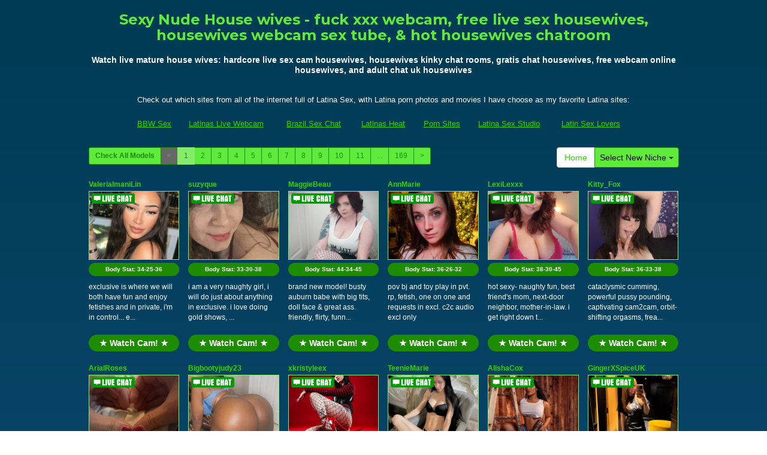

--- FILE ---
content_type: text/html; charset=UTF-8
request_url: http://www.hotlatinasexwebcam.com/index.php?newniche=housewives&page=1
body_size: 14759
content:
<!DOCTYPE html>
<html lang="en">
<head>
<meta charset="utf-8">
<title>Sexy Nude House wives -  fuck xxx webcam, free live sex housewives, housewives webcam sex tube, &amp; hot housewives chatroom</title>
<meta name="viewport" content="width=device-width, initial-scale=1.0">
<link href="http://fonts.googleapis.com/css?family=Montserrat:400,700" rel="stylesheet" type="text/css">
<link href="css/bootstrap.min.css" rel="stylesheet">
<link href="style.php" rel="stylesheet">

<meta name="keywords" content="housewives, hot housewives, mature house wives, nude house wives, , porno housewives live cams,  webcam chatrooms,  free adult sex chat rooms, housewives sex on cam, webcam free housewives live, erotic video chat housewives, housewives pornchatroomlivesexcam housewives, live housewives freewebcam, housewives sex webcams, adult housewives cam web, housewives new porn webcams, xxxchatrooms housewives, xxx  chat gratis" />
<meta name="description" content="The very best free hot housewives, mature house wives, nude house wives: sexychat , sex live cams , adults  live porno cam, web cam roulette housewives live, and free  chat websites" />
<meta property="og:title" content="Sexy Nude House wives -  fuck xxx webcam, free live sex housewives, housewives webcam sex tube, &amp; hot housewives chatroom" />
<meta property="og:description" content="The very best free hot housewives, mature house wives, nude house wives: sexychat , sex live cams , adults  live porno cam, web cam roulette housewives live, and free  chat websites"/>
<meta property="og:url" content="http://www.hotlatinasexwebcam.com/index.php?newniche=housewives&page=1"/>
<meta property="og:site_name" content="HotLatinaSexWebCam.com"/>

<script type="text/javascript">
  var _gaq = _gaq || [];
  _gaq.push(['_setAccount', 'UA-77341136-24']);
  _gaq.push(['_trackPageview']);

  (function() {
    var ga = document.createElement('script'); ga.type = 'text/javascript'; ga.async = true;
    ga.src = ('https:' == document.location.protocol ? 'https://ssl' : 'http://www') + '.google-analytics.com/ga.js';
    var s = document.getElementsByTagName('script')[0]; s.parentNode.insertBefore(ga, s);
  })();
</script>
</head>
<body>
<div class="wrap">
<div class="container">

<header>
<h1>Sexy Nude House wives -  fuck xxx webcam, free live sex housewives, housewives webcam sex tube, &amp; hot housewives chatroom</h1>
<h2>Watch live mature house wives: hardcore live sex cam housewives, housewives kinky chat rooms, gratis chat housewives, free webcam online housewives, and adult chat uk housewives</h2>
</header>

<div align="center">
	<table border="0" id="table2" cellpadding="10">
		<tr>
			<td align="center" colspan="7">
			<font size="2">Check out which sites from all of the internet full of Latina Sex, with Latina porn photos and movies I have choose as my favorite Latina sites:</font></td>
		</tr>
		<tr>
			<td><font size="2"><a href="http://www.bbwhunter.com" target="_blank">BBW Sex</a></font></td>
			<td><font size="2"><a href="http://www.latinaslivewebcam.com" target="_blank">Latinas Live Webcam</a></font></td>
			<td><font size="2"><a href="http://brazilsexchat.com" target="_blank">Brazil Sex Chat</a></font></td>
			<td><font size="2"><a href="http://www.latinasheat.com" target="_blank">Latinas Heat</a></font></td>	
			<td><font size="2"><a href="http://www.allpornsitespass.com/" target="_blank">Porn Sites</a></font></td>
			<td><font size="2"><a href="http://www.latinasexstudio.com" target="_blank">Latina Sex Studio</a></font></td>
			<td><font size="2"><a href="http://www.latinsexlovers.com" target="_blank">Latin Sex Lovers</a></font></td>
		</tr>
	</table>
</div>

<div class="maincontent">

<div class="toppg"><div class="row"><div class="col-lg-9 col-md-9 col-sm-9"><ul class="pagination pagination-sm"><li class="viewal"><a href="http://www.latinasexlive.com/webcam/housewives/?AFNO=illanpa.7.139.345.0.0.0.0.0" target="_blank">Check All Models</a></li><li class='disabled frtyk'><span>&lt;</span></li><li class='active'><span>1</span></li><li><a href='?page=2&newniche=housewives'>2</a></li><li><a href='?page=3&newniche=housewives'>3</a></li><li><a href='?page=4&newniche=housewives'>4</a></li><li><a href='?page=5&newniche=housewives'>5</a></li><li><a href='?page=6&newniche=housewives'>6</a></li><li><a href='?page=7&newniche=housewives'>7</a></li><li><a href='?page=8&newniche=housewives'>8</a></li><li><a href='?page=9&newniche=housewives'>9</a></li><li><a href='?page=10&newniche=housewives'>10</a></li><li><a href='?page=11&newniche=housewives'>11</a></li><li class='pgdot'><span>...</span></li><li><a href='?page=169'>169</a></li><li><a href='?page=2&newniche=housewives'>&gt;</a></li></ul></div><div class="col-lg-3 col-md-3 col-sm-3"><div class="nichbox"><div class="btn-group pull-right"><a href="/" class="btn btn-default" style="text-decoration:none">Home</a> <button type="button" class="btn btn-default btn-cat dropdown-toggle" data-toggle="dropdown">Select New Niche <span class="caret"></span></button><ul class="dropdown-menu" role="menu"><li><a href="index.php?newniche=anal-sex&amp;page=1"> Anal Hardcore Sex</a></li><li><a href="index.php?newniche=asian-girls&amp;page=1"> Hot Asian Babes</a></li><li><a href="index.php?newniche=babes&amp;page=1"> Sexy Nude Babes</a></li><li><a href="index.php?newniche=bbw&amp;page=1"> Sexy Fat Woman</a></li><li><a href="index.php?newniche=big-tits&amp;page=1"> Nude Big Tits Women</a></li><li><a href="index.php?newniche=blonde-girls&amp;page=1"> Beautiful Blondes</a></li><li><a href="index.php?newniche=fetish/bdsm&amp;page=1"> BD SM</a></li><li><a href="index.php?newniche=brunette-girls&amp;page=1"> Sexy Brunettes</a></li><li><a href="index.php?newniche=college-girls&amp;page=1">College Girls</a></li><li><a href="index.php?newniche=straight-couples&amp;page=1"> Couples Sex</a></li><li><a href="index.php?newniche=curvy&amp;page=1"> Hot Chubby Girl</a></li><li><a href="index.php?newniche=ebony-girls&amp;page=1"> Ebony Babe</a></li><li><a href="index.php?newniche=granny&amp;page=1"> Dirty Old Grannies</a></li><li><a href="index.php?newniche=group-sex&amp;page=1"> Orgies</a></li><li><a href="index.php?newniche=hairy-girls&amp;page=1"> Nasty Hairy Pussys</a></li><li class="active"><a href="index.php?newniche=housewives&amp;page=1"> Sexy Nude House Wives</a></li><li><a href="index.php?newniche=huge-tits&amp;page=1"> Sexy Huge Breast Woman</a></li><li><a href="index.php?newniche=latin-girls&amp;page=1"> Beautiful Latinas</a></li><li><a href="index.php?newniche=fetish/leather&amp;page=1"> Sexy Leather Women</a></li><li><a href="index.php?newniche=lesbian-couples&amp;page=1"> Hot Lesbian</a></li><li><a href="index.php?newniche=mature-women&amp;page=1"> Nasty Older</a></li><li><a href="index.php?newniche=medium-tits&amp;page=1"> Hot Medium Tit</a></li><li><a href="index.php?newniche=petite-girls&amp;page=1"> Sexy Petite Woman</a></li><li><a href="index.php?newniche=pornstars&amp;page=1"> Horny Pornostars</a></li><li><a href="index.php?newniche=redhead-girls&amp;page=1"> Redhead Girls</a></li><li><a href="index.php?newniche=shaved&amp;page=1"> Hot Shaved Pussys</a></li><li><a href="index.php?newniche=small-tits&amp;page=1"> Sexy Small Tit Woman</a></li><li><a href="index.php?newniche=teen-girls&amp;page=1">Teens</a></li><li><a href="index.php?newniche=girls-with-toys&amp;page=1"> Sex Toy Woman</a></li><li><a href="index.php?newniche=trimmed&amp;page=1"> Sexy Trimmed Pussy Women</a></li><li><a href="index.php?newniche=white-girls&amp;page=1">White Babes</a></li><li><a href="index.php?newniche=fetish/shemales&amp;page=1"> Sexy Transsexuals</a></li><li><a href="index.php?newniche=fetish/tranny&amp;page=1"> Sexy Transgender</a></li><li><a href="index.php?newniche=pregnant-women&amp;page=1"> Hot Pregnant Babes</a></li><li><a href="index.php?newniche=smoking-cigars&amp;page=1"> Sexy Smoking Babes</a></li><li><a href="index.php?newniche=feet-fetish&amp;page=1"> Nasty Feet Fetish</a></li><li><a href="index.php?newniche=non-nude/girlfriends&amp;page=1"> Girl Pals</a></li><li><a href="index.php?newniche=non-nude/guy-friends&amp;page=1"> Guy Friend</a></li></ul></div></div></div></div></div><div class="clearfix"></div>
<div class="row tabletnb">
<div class="col-lg-2 col-md-2 col-sm-4 col-xs-6" title="ValeriaImaniLin"><div class="tdtitle"><a href="http://www.latinasexlive.com/cam/ValeriaImaniLin/?AFNO=illanpa.7.139.345.0.0.0.0.0" target="_blank">ValeriaImaniLin</a></div><div class="tdtnb"><div class="fltx"><img src="4035677868d5c810d7083799be2fdee5.png" alt="stat"></div><a href="http://www.latinasexlive.com/cam/ValeriaImaniLin/?AFNO=illanpa.7.139.345.0.0.0.0.0" target="_blank"><img src="//imagetransform.icfcdn.com/avatar/ValeriaImaniLin.jpeg" alt="ValeriaImaniLin" class="bigpict"></a></div><div class="tdbuttn lnkbtn" style="font-size:10px"><a href="http://www.latinasexlive.com/cam/ValeriaImaniLin/?AFNO=illanpa.7.139.345.0.0.0.0.0">Body Stat: <b>34-25-36</b></a></div><div class="tddesc"><div>exclusive is where we will both have fun and enjoy fetishes and in private, i'm in control... e...</div></div><div class="tdbuttn lnkbtn"><a href="http://www.latinasexlive.com/cam/ValeriaImaniLin/?AFNO=illanpa.7.139.345.0.0.0.0.0" target="_blank">&#9733; Watch Cam! &#9733;</a></div></div>
<div class="col-lg-2 col-md-2 col-sm-4 col-xs-6" title="suzyque"><div class="tdtitle"><a href="http://www.latinasexlive.com/cam/suzyque/?AFNO=illanpa.7.139.345.0.0.0.0.0" target="_blank">suzyque</a></div><div class="tdtnb"><div class="fltx"><img src="4035677868d5c810d7083799be2fdee5.png" alt="stat"></div><a href="http://www.latinasexlive.com/cam/suzyque/?AFNO=illanpa.7.139.345.0.0.0.0.0" target="_blank"><img src="//imagetransform.icfcdn.com/avatar/suzyque.jpeg" alt="suzyque" class="bigpict"></a></div><div class="tdbuttn lnkbtn" style="font-size:10px"><a href="http://www.latinasexlive.com/cam/suzyque/?AFNO=illanpa.7.139.345.0.0.0.0.0">Body Stat: <b>33-30-38</b></a></div><div class="tddesc"><div>i am a very naughty girl, i will do just about anything in exclusive. i love doing gold shows, ...</div></div><div class="tdbuttn lnkbtn"><a href="http://www.latinasexlive.com/cam/suzyque/?AFNO=illanpa.7.139.345.0.0.0.0.0" target="_blank">&#9733; Watch Cam! &#9733;</a></div></div>
<div class="col-lg-2 col-md-2 col-sm-4 col-xs-6" title="MaggieBeau"><div class="tdtitle"><a href="http://www.latinasexlive.com/cam/MaggieBeau/?AFNO=illanpa.7.139.345.0.0.0.0.0" target="_blank">MaggieBeau</a></div><div class="tdtnb"><div class="fltx"><img src="4035677868d5c810d7083799be2fdee5.png" alt="stat"></div><a href="http://www.latinasexlive.com/cam/MaggieBeau/?AFNO=illanpa.7.139.345.0.0.0.0.0" target="_blank"><img src="//imagetransform.icfcdn.com/avatar/MaggieBeau.jpeg" alt="MaggieBeau" class="bigpict"></a></div><div class="tdbuttn lnkbtn" style="font-size:10px"><a href="http://www.latinasexlive.com/cam/MaggieBeau/?AFNO=illanpa.7.139.345.0.0.0.0.0">Body Stat: <b>44-34-45</b></a></div><div class="tddesc"><div>brand new model! busty auburn babe with big tits, doll face & great ass. friendly, flirty, funn...</div></div><div class="tdbuttn lnkbtn"><a href="http://www.latinasexlive.com/cam/MaggieBeau/?AFNO=illanpa.7.139.345.0.0.0.0.0" target="_blank">&#9733; Watch Cam! &#9733;</a></div></div>
<div class="col-lg-2 col-md-2 col-sm-4 col-xs-6" title="AnnMarie"><div class="tdtitle"><a href="http://www.latinasexlive.com/cam/AnnMarie/?AFNO=illanpa.7.139.345.0.0.0.0.0" target="_blank">AnnMarie</a></div><div class="tdtnb"><div class="fltx"><img src="4035677868d5c810d7083799be2fdee5.png" alt="stat"></div><a href="http://www.latinasexlive.com/cam/AnnMarie/?AFNO=illanpa.7.139.345.0.0.0.0.0" target="_blank"><img src="//imagetransform.icfcdn.com/avatar/AnnMarie.jpeg" alt="AnnMarie" class="bigpict"></a></div><div class="tdbuttn lnkbtn" style="font-size:10px"><a href="http://www.latinasexlive.com/cam/AnnMarie/?AFNO=illanpa.7.139.345.0.0.0.0.0">Body Stat: <b>36-26-32</b></a></div><div class="tddesc"><div>pov bj and toy play in pvt. rp, fetish, one on one and requests in excl. c2c audio excl only</div></div><div class="tdbuttn lnkbtn"><a href="http://www.latinasexlive.com/cam/AnnMarie/?AFNO=illanpa.7.139.345.0.0.0.0.0" target="_blank">&#9733; Watch Cam! &#9733;</a></div></div>
<div class="col-lg-2 col-md-2 col-sm-4 col-xs-6" title="LexiLexxx"><div class="tdtitle"><a href="http://www.latinasexlive.com/cam/LexiLexxx/?AFNO=illanpa.7.139.345.0.0.0.0.0" target="_blank">LexiLexxx</a></div><div class="tdtnb"><div class="fltx"><img src="4035677868d5c810d7083799be2fdee5.png" alt="stat"></div><a href="http://www.latinasexlive.com/cam/LexiLexxx/?AFNO=illanpa.7.139.345.0.0.0.0.0" target="_blank"><img src="//imagetransform.icfcdn.com/avatar/LexiLexxx.jpeg" alt="LexiLexxx" class="bigpict"></a></div><div class="tdbuttn lnkbtn" style="font-size:10px"><a href="http://www.latinasexlive.com/cam/LexiLexxx/?AFNO=illanpa.7.139.345.0.0.0.0.0">Body Stat: <b>38-30-45</b></a></div><div class="tddesc"><div>hot sexy- naughty fun, best friend's mom, next-door neighbor, mother-in-law. i get right down t...</div></div><div class="tdbuttn lnkbtn"><a href="http://www.latinasexlive.com/cam/LexiLexxx/?AFNO=illanpa.7.139.345.0.0.0.0.0" target="_blank">&#9733; Watch Cam! &#9733;</a></div></div>
<div class="col-lg-2 col-md-2 col-sm-4 col-xs-6" title="Kitty_Fox"><div class="tdtitle"><a href="http://www.latinasexlive.com/cam/Kitty_Fox/?AFNO=illanpa.7.139.345.0.0.0.0.0" target="_blank">Kitty_Fox</a></div><div class="tdtnb"><div class="fltx"><img src="4035677868d5c810d7083799be2fdee5.png" alt="stat"></div><a href="http://www.latinasexlive.com/cam/Kitty_Fox/?AFNO=illanpa.7.139.345.0.0.0.0.0" target="_blank"><img src="//imagetransform.icfcdn.com/avatar/Kitty_Fox.jpeg" alt="Kitty_Fox" class="bigpict"></a></div><div class="tdbuttn lnkbtn" style="font-size:10px"><a href="http://www.latinasexlive.com/cam/Kitty_Fox/?AFNO=illanpa.7.139.345.0.0.0.0.0">Body Stat: <b>36-33-38</b></a></div><div class="tddesc"><div>cataclysmic cumming, powerful pussy pounding, captivating cam2cam, orbit-shifting orgasms, frea...</div></div><div class="tdbuttn lnkbtn"><a href="http://www.latinasexlive.com/cam/Kitty_Fox/?AFNO=illanpa.7.139.345.0.0.0.0.0" target="_blank">&#9733; Watch Cam! &#9733;</a></div></div>
</div>
<div class="row tabletnb">
<div class="col-lg-2 col-md-2 col-sm-4 col-xs-6" title="ArialRoses"><div class="tdtitle"><a href="http://www.latinasexlive.com/cam/ArialRoses/?AFNO=illanpa.7.139.345.0.0.0.0.0" target="_blank">ArialRoses</a></div><div class="tdtnb"><div class="fltx"><img src="4035677868d5c810d7083799be2fdee5.png" alt="stat"></div><a href="http://www.latinasexlive.com/cam/ArialRoses/?AFNO=illanpa.7.139.345.0.0.0.0.0" target="_blank"><img src="//imagetransform.icfcdn.com/avatar/ArialRoses.jpeg" alt="ArialRoses" class="bigpict"></a></div><div class="tdbuttn lnkbtn" style="font-size:10px"><a href="http://www.latinasexlive.com/cam/ArialRoses/?AFNO=illanpa.7.139.345.0.0.0.0.0">Body Stat: <b>--</b></a></div><div class="tddesc"><div>booty bounce and lingerie/nylon teasing, hot body oils,</div></div><div class="tdbuttn lnkbtn"><a href="http://www.latinasexlive.com/cam/ArialRoses/?AFNO=illanpa.7.139.345.0.0.0.0.0" target="_blank">&#9733; Watch Cam! &#9733;</a></div></div>
<div class="col-lg-2 col-md-2 col-sm-4 col-xs-6" title="Bigbootyjudy23"><div class="tdtitle"><a href="http://www.latinasexlive.com/cam/Bigbootyjudy23/?AFNO=illanpa.7.139.345.0.0.0.0.0" target="_blank">Bigbootyjudy23</a></div><div class="tdtnb"><div class="fltx"><img src="4035677868d5c810d7083799be2fdee5.png" alt="stat"></div><a href="http://www.latinasexlive.com/cam/Bigbootyjudy23/?AFNO=illanpa.7.139.345.0.0.0.0.0" target="_blank"><img src="//imagetransform.icfcdn.com/avatar/Bigbootyjudy23.jpeg" alt="Bigbootyjudy23" class="bigpict"></a></div><div class="tdbuttn lnkbtn" style="font-size:10px"><a href="http://www.latinasexlive.com/cam/Bigbootyjudy23/?AFNO=illanpa.7.139.345.0.0.0.0.0">Body Stat: <b>34-30-50</b></a></div><div class="tddesc"><div>let me rate your dick 1-10, sph, dirty talkin, joi, fetishes, legging, twerking, ass spreading,...</div></div><div class="tdbuttn lnkbtn"><a href="http://www.latinasexlive.com/cam/Bigbootyjudy23/?AFNO=illanpa.7.139.345.0.0.0.0.0" target="_blank">&#9733; Watch Cam! &#9733;</a></div></div>
<div class="col-lg-2 col-md-2 col-sm-4 col-xs-6" title="xkristyleex"><div class="tdtitle"><a href="http://www.latinasexlive.com/cam/xkristyleex/?AFNO=illanpa.7.139.345.0.0.0.0.0" target="_blank">xkristyleex</a></div><div class="tdtnb"><div class="fltx"><img src="4035677868d5c810d7083799be2fdee5.png" alt="stat"></div><a href="http://www.latinasexlive.com/cam/xkristyleex/?AFNO=illanpa.7.139.345.0.0.0.0.0" target="_blank"><img src="//imagetransform.icfcdn.com/avatar/xkristyleex.jpeg" alt="xkristyleex" class="bigpict"></a></div><div class="tdbuttn lnkbtn" style="font-size:10px"><a href="http://www.latinasexlive.com/cam/xkristyleex/?AFNO=illanpa.7.139.345.0.0.0.0.0">Body Stat: <b>34-28-30</b></a></div><div class="tddesc"><div>tip vibe on - 10 gold sissy tax  / lurker tax - sounding - goddess worship - fake cum - dildo p...</div></div><div class="tdbuttn lnkbtn"><a href="http://www.latinasexlive.com/cam/xkristyleex/?AFNO=illanpa.7.139.345.0.0.0.0.0" target="_blank">&#9733; Watch Cam! &#9733;</a></div></div>
<div class="col-lg-2 col-md-2 col-sm-4 col-xs-6" title="TeenieMarie"><div class="tdtitle"><a href="http://www.latinasexlive.com/cam/TeenieMarie/?AFNO=illanpa.7.139.345.0.0.0.0.0" target="_blank">TeenieMarie</a></div><div class="tdtnb"><div class="fltx"><img src="4035677868d5c810d7083799be2fdee5.png" alt="stat"></div><a href="http://www.latinasexlive.com/cam/TeenieMarie/?AFNO=illanpa.7.139.345.0.0.0.0.0" target="_blank"><img src="//imagetransform.icfcdn.com/avatar/TeenieMarie.jpeg" alt="TeenieMarie" class="bigpict"></a></div><div class="tdbuttn lnkbtn" style="font-size:10px"><a href="http://www.latinasexlive.com/cam/TeenieMarie/?AFNO=illanpa.7.139.345.0.0.0.0.0">Body Stat: <b>30-25-33</b></a></div><div class="tddesc"><div>talk to me, play with me. i'm a nice girl next door with a naughty side. my shows range from pe...</div></div><div class="tdbuttn lnkbtn"><a href="http://www.latinasexlive.com/cam/TeenieMarie/?AFNO=illanpa.7.139.345.0.0.0.0.0" target="_blank">&#9733; Watch Cam! &#9733;</a></div></div>
<div class="col-lg-2 col-md-2 col-sm-4 col-xs-6" title="AlishaCox"><div class="tdtitle"><a href="http://www.latinasexlive.com/cam/AlishaCox/?AFNO=illanpa.7.139.345.0.0.0.0.0" target="_blank">AlishaCox</a></div><div class="tdtnb"><div class="fltx"><img src="4035677868d5c810d7083799be2fdee5.png" alt="stat"></div><a href="http://www.latinasexlive.com/cam/AlishaCox/?AFNO=illanpa.7.139.345.0.0.0.0.0" target="_blank"><img src="//imagetransform.icfcdn.com/avatar/AlishaCox.jpeg" alt="AlishaCox" class="bigpict"></a></div><div class="tdbuttn lnkbtn" style="font-size:10px"><a href="http://www.latinasexlive.com/cam/AlishaCox/?AFNO=illanpa.7.139.345.0.0.0.0.0">Body Stat: <b>34-26-31</b></a></div><div class="tddesc"><div>im very sexy and careful with my movements, love give it all to sex, giving blowjobs to give bi...</div></div><div class="tdbuttn lnkbtn"><a href="http://www.latinasexlive.com/cam/AlishaCox/?AFNO=illanpa.7.139.345.0.0.0.0.0" target="_blank">&#9733; Watch Cam! &#9733;</a></div></div>
<div class="col-lg-2 col-md-2 col-sm-4 col-xs-6" title="GingerXSpiceUK"><div class="tdtitle"><a href="http://www.latinasexlive.com/cam/GingerXSpiceUK/?AFNO=illanpa.7.139.345.0.0.0.0.0" target="_blank">GingerXSpiceUK</a></div><div class="tdtnb"><div class="fltx"><img src="4035677868d5c810d7083799be2fdee5.png" alt="stat"></div><a href="http://www.latinasexlive.com/cam/GingerXSpiceUK/?AFNO=illanpa.7.139.345.0.0.0.0.0" target="_blank"><img src="//imagetransform.icfcdn.com/avatar/GingerXSpiceUK.jpeg" alt="GingerXSpiceUK" class="bigpict"></a></div><div class="tdbuttn lnkbtn" style="font-size:10px"><a href="http://www.latinasexlive.com/cam/GingerXSpiceUK/?AFNO=illanpa.7.139.345.0.0.0.0.0">Body Stat: <b>34-26-36</b></a></div><div class="tddesc"><div>your new obsession is here... a fiery, petite, strong, redhead, with tonnes of energy and sexua...</div></div><div class="tdbuttn lnkbtn"><a href="http://www.latinasexlive.com/cam/GingerXSpiceUK/?AFNO=illanpa.7.139.345.0.0.0.0.0" target="_blank">&#9733; Watch Cam! &#9733;</a></div></div>
</div>
<div class="row tabletnb">
<div class="col-lg-2 col-md-2 col-sm-4 col-xs-6" title="KaliNature"><div class="tdtitle"><a href="http://www.latinasexlive.com/cam/KaliNature/?AFNO=illanpa.7.139.345.0.0.0.0.0" target="_blank">KaliNature</a></div><div class="tdtnb"><div class="fltx"><img src="4035677868d5c810d7083799be2fdee5.png" alt="stat"></div><a href="http://www.latinasexlive.com/cam/KaliNature/?AFNO=illanpa.7.139.345.0.0.0.0.0" target="_blank"><img src="//imagetransform.icfcdn.com/avatar/KaliNature.jpeg" alt="KaliNature" class="bigpict"></a></div><div class="tdbuttn lnkbtn" style="font-size:10px"><a href="http://www.latinasexlive.com/cam/KaliNature/?AFNO=illanpa.7.139.345.0.0.0.0.0">Body Stat: <b>30-30-30</b></a></div><div class="tddesc"><div>my shows are full of dirty talk, role play & cum dripping fun ???? 
wanna try something new? im...</div></div><div class="tdbuttn lnkbtn"><a href="http://www.latinasexlive.com/cam/KaliNature/?AFNO=illanpa.7.139.345.0.0.0.0.0" target="_blank">&#9733; Watch Cam! &#9733;</a></div></div>
<div class="col-lg-2 col-md-2 col-sm-4 col-xs-6" title="KatieSkyMadison"><div class="tdtitle"><a href="http://www.latinasexlive.com/cam/KatieSkyMadison/?AFNO=illanpa.7.139.345.0.0.0.0.0" target="_blank">KatieSkyMadison</a></div><div class="tdtnb"><div class="fltx"><img src="4035677868d5c810d7083799be2fdee5.png" alt="stat"></div><a href="http://www.latinasexlive.com/cam/KatieSkyMadison/?AFNO=illanpa.7.139.345.0.0.0.0.0" target="_blank"><img src="//imagetransform.icfcdn.com/avatar/KatieSkyMadison.jpeg" alt="KatieSkyMadison" class="bigpict"></a></div><div class="tdbuttn lnkbtn" style="font-size:10px"><a href="http://www.latinasexlive.com/cam/KatieSkyMadison/?AFNO=illanpa.7.139.345.0.0.0.0.0">Body Stat: <b>59-26-38</b></a></div><div class="tddesc"><div>all and everything you never think of, u'll see things u never think about that could a woman d...</div></div><div class="tdbuttn lnkbtn"><a href="http://www.latinasexlive.com/cam/KatieSkyMadison/?AFNO=illanpa.7.139.345.0.0.0.0.0" target="_blank">&#9733; Watch Cam! &#9733;</a></div></div>
<div class="col-lg-2 col-md-2 col-sm-4 col-xs-6" title="LiaBalden"><div class="tdtitle"><a href="http://www.latinasexlive.com/cam/LiaBalden/?AFNO=illanpa.7.139.345.0.0.0.0.0" target="_blank">LiaBalden</a></div><div class="tdtnb"><div class="fltx"><img src="4035677868d5c810d7083799be2fdee5.png" alt="stat"></div><a href="http://www.latinasexlive.com/cam/LiaBalden/?AFNO=illanpa.7.139.345.0.0.0.0.0" target="_blank"><img src="//imagetransform.icfcdn.com/avatar/LiaBalden.jpeg" alt="LiaBalden" class="bigpict"></a></div><div class="tdbuttn lnkbtn" style="font-size:10px"><a href="http://www.latinasexlive.com/cam/LiaBalden/?AFNO=illanpa.7.139.345.0.0.0.0.0">Body Stat: <b>48-24-29</b></a></div><div class="tddesc"><div>this stream is a space to let yourself go, indulge in aesthetics, and, why not, play with your ...</div></div><div class="tdbuttn lnkbtn"><a href="http://www.latinasexlive.com/cam/LiaBalden/?AFNO=illanpa.7.139.345.0.0.0.0.0" target="_blank">&#9733; Watch Cam! &#9733;</a></div></div>
<div class="col-lg-2 col-md-2 col-sm-4 col-xs-6" title="Queen_Dee_X"><div class="tdtitle"><a href="http://www.latinasexlive.com/cam/Queen_Dee_X/?AFNO=illanpa.7.139.345.0.0.0.0.0" target="_blank">Queen_Dee_X</a></div><div class="tdtnb"><div class="fltx"><img src="4035677868d5c810d7083799be2fdee5.png" alt="stat"></div><a href="http://www.latinasexlive.com/cam/Queen_Dee_X/?AFNO=illanpa.7.139.345.0.0.0.0.0" target="_blank"><img src="//imagetransform.icfcdn.com/avatar/Queen_Dee_X.jpeg" alt="Queen_Dee_X" class="bigpict"></a></div><div class="tdbuttn lnkbtn" style="font-size:10px"><a href="http://www.latinasexlive.com/cam/Queen_Dee_X/?AFNO=illanpa.7.139.345.0.0.0.0.0">Body Stat: <b>--</b></a></div><div class="tddesc"><div>british bbw! love watching guys play, big fan of mutual play, take me pvt/excl for c2c, rolepla...</div></div><div class="tdbuttn lnkbtn"><a href="http://www.latinasexlive.com/cam/Queen_Dee_X/?AFNO=illanpa.7.139.345.0.0.0.0.0" target="_blank">&#9733; Watch Cam! &#9733;</a></div></div>
<div class="col-lg-2 col-md-2 col-sm-4 col-xs-6" title="SamanthaGreck"><div class="tdtitle"><a href="http://www.latinasexlive.com/cam/SamanthaGreck/?AFNO=illanpa.7.139.345.0.0.0.0.0" target="_blank">SamanthaGreck</a></div><div class="tdtnb"><div class="fltx"><img src="4035677868d5c810d7083799be2fdee5.png" alt="stat"></div><a href="http://www.latinasexlive.com/cam/SamanthaGreck/?AFNO=illanpa.7.139.345.0.0.0.0.0" target="_blank"><img src="//imagetransform.icfcdn.com/avatar/SamanthaGreck.jpeg" alt="SamanthaGreck" class="bigpict"></a></div><div class="tdbuttn lnkbtn" style="font-size:10px"><a href="http://www.latinasexlive.com/cam/SamanthaGreck/?AFNO=illanpa.7.139.345.0.0.0.0.0">Body Stat: <b>36-26-36</b></a></div><div class="tddesc"><div>i love to be very flirtatious, make you feel comfortable with me and give you a taste of how de...</div></div><div class="tdbuttn lnkbtn"><a href="http://www.latinasexlive.com/cam/SamanthaGreck/?AFNO=illanpa.7.139.345.0.0.0.0.0" target="_blank">&#9733; Watch Cam! &#9733;</a></div></div>
<div class="col-lg-2 col-md-2 col-sm-4 col-xs-6" title="LittleGianna"><div class="tdtitle"><a href="http://www.latinasexlive.com/cam/LittleGianna/?AFNO=illanpa.7.139.345.0.0.0.0.0" target="_blank">LittleGianna</a></div><div class="tdtnb"><div class="fltx"><img src="4035677868d5c810d7083799be2fdee5.png" alt="stat"></div><a href="http://www.latinasexlive.com/cam/LittleGianna/?AFNO=illanpa.7.139.345.0.0.0.0.0" target="_blank"><img src="//imagetransform.icfcdn.com/avatar/LittleGianna.jpeg" alt="LittleGianna" class="bigpict"></a></div><div class="tdbuttn lnkbtn" style="font-size:10px"><a href="http://www.latinasexlive.com/cam/LittleGianna/?AFNO=illanpa.7.139.345.0.0.0.0.0">Body Stat: <b>34-25-34</b></a></div><div class="tddesc"><div>love findom and being spoiled makes me so wet. i'm eager to please you! i like to show off my b...</div></div><div class="tdbuttn lnkbtn"><a href="http://www.latinasexlive.com/cam/LittleGianna/?AFNO=illanpa.7.139.345.0.0.0.0.0" target="_blank">&#9733; Watch Cam! &#9733;</a></div></div>
</div>
<div class="row tabletnb">
<div class="col-lg-2 col-md-2 col-sm-4 col-xs-6" title="WanessaLove"><div class="tdtitle"><a href="http://www.latinasexlive.com/cam/WanessaLove/?AFNO=illanpa.7.139.345.0.0.0.0.0" target="_blank">WanessaLove</a></div><div class="tdtnb"><div class="fltx"><img src="4035677868d5c810d7083799be2fdee5.png" alt="stat"></div><a href="http://www.latinasexlive.com/cam/WanessaLove/?AFNO=illanpa.7.139.345.0.0.0.0.0" target="_blank"><img src="//imagetransform.icfcdn.com/avatar/WanessaLove.jpeg" alt="WanessaLove" class="bigpict"></a></div><div class="tdbuttn lnkbtn" style="font-size:10px"><a href="http://www.latinasexlive.com/cam/WanessaLove/?AFNO=illanpa.7.139.345.0.0.0.0.0">Body Stat: <b>36-24-36</b></a></div><div class="tddesc"><div>pvt:bj - tittyfuck - fingering - toys - anal - heels - stockings - dirtytalk - zoom! excl:deept...</div></div><div class="tdbuttn lnkbtn"><a href="http://www.latinasexlive.com/cam/WanessaLove/?AFNO=illanpa.7.139.345.0.0.0.0.0" target="_blank">&#9733; Watch Cam! &#9733;</a></div></div>
<div class="col-lg-2 col-md-2 col-sm-4 col-xs-6" title="xxNATxxX"><div class="tdtitle"><a href="http://www.latinasexlive.com/cam/xxNATxxX/?AFNO=illanpa.7.139.345.0.0.0.0.0" target="_blank">xxNATxxX</a></div><div class="tdtnb"><div class="fltx"><img src="4035677868d5c810d7083799be2fdee5.png" alt="stat"></div><a href="http://www.latinasexlive.com/cam/xxNATxxX/?AFNO=illanpa.7.139.345.0.0.0.0.0" target="_blank"><img src="//imagetransform.icfcdn.com/avatar/xxNATxxX.jpeg" alt="xxNATxxX" class="bigpict"></a></div><div class="tdbuttn lnkbtn" style="font-size:10px"><a href="http://www.latinasexlive.com/cam/xxNATxxX/?AFNO=illanpa.7.139.345.0.0.0.0.0">Body Stat: <b>55-41-48</b></a></div><div class="tddesc"><div>i love getting naked, getting you hard, and fucking myself for you. mash my tits together, fuck...</div></div><div class="tdbuttn lnkbtn"><a href="http://www.latinasexlive.com/cam/xxNATxxX/?AFNO=illanpa.7.139.345.0.0.0.0.0" target="_blank">&#9733; Watch Cam! &#9733;</a></div></div>
<div class="col-lg-2 col-md-2 col-sm-4 col-xs-6" title="carolinecardenass"><div class="tdtitle"><a href="http://www.latinasexlive.com/cam/carolinecardenass/?AFNO=illanpa.7.139.345.0.0.0.0.0" target="_blank">carolinecardenass</a></div><div class="tdtnb"><div class="fltx"><img src="4035677868d5c810d7083799be2fdee5.png" alt="stat"></div><a href="http://www.latinasexlive.com/cam/carolinecardenass/?AFNO=illanpa.7.139.345.0.0.0.0.0" target="_blank"><img src="//imagetransform.icfcdn.com/avatar/carolinecardenass.jpeg" alt="carolinecardenass" class="bigpict"></a></div><div class="tdbuttn lnkbtn" style="font-size:10px"><a href="http://www.latinasexlive.com/cam/carolinecardenass/?AFNO=illanpa.7.139.345.0.0.0.0.0">Body Stat: <b>27-28-24</b></a></div><div class="tddesc"><div>i like to play with my huge breasts, spit on them, apply oil gently on them, i like to dance a ...</div></div><div class="tdbuttn lnkbtn"><a href="http://www.latinasexlive.com/cam/carolinecardenass/?AFNO=illanpa.7.139.345.0.0.0.0.0" target="_blank">&#9733; Watch Cam! &#9733;</a></div></div>
<div class="col-lg-2 col-md-2 col-sm-4 col-xs-6" title="chillnsmoke"><div class="tdtitle"><a href="http://www.latinasexlive.com/cam/chillnsmoke/?AFNO=illanpa.7.139.345.0.0.0.0.0" target="_blank">chillnsmoke</a></div><div class="tdtnb"><div class="fltx"><img src="4035677868d5c810d7083799be2fdee5.png" alt="stat"></div><a href="http://www.latinasexlive.com/cam/chillnsmoke/?AFNO=illanpa.7.139.345.0.0.0.0.0" target="_blank"><img src="//imagetransform.icfcdn.com/avatar/chillnsmoke.jpeg" alt="chillnsmoke" class="bigpict"></a></div><div class="tdbuttn lnkbtn" style="font-size:10px"><a href="http://www.latinasexlive.com/cam/chillnsmoke/?AFNO=illanpa.7.139.345.0.0.0.0.0">Body Stat: <b>44-37-44</b></a></div><div class="tddesc"><div>stroke and edge your hard cock for me. give me vibes as you get close to cumming. show me how h...</div></div><div class="tdbuttn lnkbtn"><a href="http://www.latinasexlive.com/cam/chillnsmoke/?AFNO=illanpa.7.139.345.0.0.0.0.0" target="_blank">&#9733; Watch Cam! &#9733;</a></div></div>
<div class="col-lg-2 col-md-2 col-sm-4 col-xs-6" title="SeductiveCelinny"><div class="tdtitle"><a href="http://www.latinasexlive.com/cam/SeductiveCelinny/?AFNO=illanpa.7.139.345.0.0.0.0.0" target="_blank">SeductiveCelinny</a></div><div class="tdtnb"><div class="fltx"><img src="4035677868d5c810d7083799be2fdee5.png" alt="stat"></div><a href="http://www.latinasexlive.com/cam/SeductiveCelinny/?AFNO=illanpa.7.139.345.0.0.0.0.0" target="_blank"><img src="//imagetransform.icfcdn.com/avatar/SeductiveCelinny.jpeg" alt="SeductiveCelinny" class="bigpict"></a></div><div class="tdbuttn lnkbtn" style="font-size:10px"><a href="http://www.latinasexlive.com/cam/SeductiveCelinny/?AFNO=illanpa.7.139.345.0.0.0.0.0">Body Stat: <b>41-24-36</b></a></div><div class="tddesc"><div>i enjoy being here and sure you will get fun in my room while you are getting as hard as u neve...</div></div><div class="tdbuttn lnkbtn"><a href="http://www.latinasexlive.com/cam/SeductiveCelinny/?AFNO=illanpa.7.139.345.0.0.0.0.0" target="_blank">&#9733; Watch Cam! &#9733;</a></div></div>
<div class="col-lg-2 col-md-2 col-sm-4 col-xs-6" title="Gattina1990"><div class="tdtitle"><a href="http://www.latinasexlive.com/cam/Gattina1990/?AFNO=illanpa.7.139.345.0.0.0.0.0" target="_blank">Gattina1990</a></div><div class="tdtnb"><div class="fltx"><img src="4035677868d5c810d7083799be2fdee5.png" alt="stat"></div><a href="http://www.latinasexlive.com/cam/Gattina1990/?AFNO=illanpa.7.139.345.0.0.0.0.0" target="_blank"><img src="//imagetransform.icfcdn.com/avatar/Gattina1990.jpeg" alt="Gattina1990" class="bigpict"></a></div><div class="tdbuttn lnkbtn" style="font-size:10px"><a href="http://www.latinasexlive.com/cam/Gattina1990/?AFNO=illanpa.7.139.345.0.0.0.0.0">Body Stat: <b>26-26-26</b></a></div><div class="tddesc"><div>i want to take u and give some attention love and fun, loyalty and we speak a lot</div></div><div class="tdbuttn lnkbtn"><a href="http://www.latinasexlive.com/cam/Gattina1990/?AFNO=illanpa.7.139.345.0.0.0.0.0" target="_blank">&#9733; Watch Cam! &#9733;</a></div></div>
</div>
<div class="row tabletnb">
<div class="col-lg-2 col-md-2 col-sm-4 col-xs-6" title="BLAIR_LEVINE"><div class="tdtitle"><a href="http://www.latinasexlive.com/cam/BLAIR_LEVINE/?AFNO=illanpa.7.139.345.0.0.0.0.0" target="_blank">BLAIR_LEVINE</a></div><div class="tdtnb"><div class="fltx"><img src="4035677868d5c810d7083799be2fdee5.png" alt="stat"></div><a href="http://www.latinasexlive.com/cam/BLAIR_LEVINE/?AFNO=illanpa.7.139.345.0.0.0.0.0" target="_blank"><img src="//imagetransform.icfcdn.com/avatar/BLAIR_LEVINE.jpeg" alt="BLAIR_LEVINE" class="bigpict"></a></div><div class="tdbuttn lnkbtn" style="font-size:10px"><a href="http://www.latinasexlive.com/cam/BLAIR_LEVINE/?AFNO=illanpa.7.139.345.0.0.0.0.0">Body Stat: <b>29-32-37</b></a></div><div class="tddesc"><div>join me for playful teasing, flirty conversation, and a relaxed vibe where we connect, laugh, a...</div></div><div class="tdbuttn lnkbtn"><a href="http://www.latinasexlive.com/cam/BLAIR_LEVINE/?AFNO=illanpa.7.139.345.0.0.0.0.0" target="_blank">&#9733; Watch Cam! &#9733;</a></div></div>
<div class="col-lg-2 col-md-2 col-sm-4 col-xs-6" title="Inanna_Squirt_Goddesss"><div class="tdtitle"><a href="http://www.latinasexlive.com/cam/Inanna_Squirt_Goddesss/?AFNO=illanpa.7.139.345.0.0.0.0.0" target="_blank">Inanna_Squirt_Goddesss</a></div><div class="tdtnb"><div class="fltx"><img src="4035677868d5c810d7083799be2fdee5.png" alt="stat"></div><a href="http://www.latinasexlive.com/cam/Inanna_Squirt_Goddesss/?AFNO=illanpa.7.139.345.0.0.0.0.0" target="_blank"><img src="//imagetransform.icfcdn.com/avatar/Inanna_Squirt_Goddesss.jpeg" alt="Inanna_Squirt_Goddesss" class="bigpict"></a></div><div class="tdbuttn lnkbtn" style="font-size:10px"><a href="http://www.latinasexlive.com/cam/Inanna_Squirt_Goddesss/?AFNO=illanpa.7.139.345.0.0.0.0.0">Body Stat: <b>40-24-36</b></a></div><div class="tddesc"><div>im inanna a sexy women ready to have a lot of fun with you.i love special people who make me fe...</div></div><div class="tdbuttn lnkbtn"><a href="http://www.latinasexlive.com/cam/Inanna_Squirt_Goddesss/?AFNO=illanpa.7.139.345.0.0.0.0.0" target="_blank">&#9733; Watch Cam! &#9733;</a></div></div>
<div class="col-lg-2 col-md-2 col-sm-4 col-xs-6" title="OliviaUK"><div class="tdtitle"><a href="http://www.latinasexlive.com/cam/OliviaUK/?AFNO=illanpa.7.139.345.0.0.0.0.0" target="_blank">OliviaUK</a></div><div class="tdtnb"><div class="fltx"><img src="4035677868d5c810d7083799be2fdee5.png" alt="stat"></div><a href="http://www.latinasexlive.com/cam/OliviaUK/?AFNO=illanpa.7.139.345.0.0.0.0.0" target="_blank"><img src="//imagetransform.icfcdn.com/avatar/OliviaUK.jpeg" alt="OliviaUK" class="bigpict"></a></div><div class="tdbuttn lnkbtn" style="font-size:10px"><a href="http://www.latinasexlive.com/cam/OliviaUK/?AFNO=illanpa.7.139.345.0.0.0.0.0">Body Stat: <b>55-27-50</b></a></div><div class="tddesc"><div>seductive brunette with tempting curves & mesmerizing brown eyes. natural hh bust, c2c & endles...</div></div><div class="tdbuttn lnkbtn"><a href="http://www.latinasexlive.com/cam/OliviaUK/?AFNO=illanpa.7.139.345.0.0.0.0.0" target="_blank">&#9733; Watch Cam! &#9733;</a></div></div>
<div class="col-lg-2 col-md-2 col-sm-4 col-xs-6" title="Nikki_Juggs"><div class="tdtitle"><a href="http://www.latinasexlive.com/cam/Nikki_Juggs/?AFNO=illanpa.7.139.345.0.0.0.0.0" target="_blank">Nikki_Juggs</a></div><div class="tdtnb"><div class="fltx"><img src="4035677868d5c810d7083799be2fdee5.png" alt="stat"></div><a href="http://www.latinasexlive.com/cam/Nikki_Juggs/?AFNO=illanpa.7.139.345.0.0.0.0.0" target="_blank"><img src="//imagetransform.icfcdn.com/avatar/Nikki_Juggs.jpeg" alt="Nikki_Juggs" class="bigpict"></a></div><div class="tdbuttn lnkbtn" style="font-size:10px"><a href="http://www.latinasexlive.com/cam/Nikki_Juggs/?AFNO=illanpa.7.139.345.0.0.0.0.0">Body Stat: <b>36-25-32</b></a></div><div class="tddesc"><div>voyeur show (consensual sleep show!) wake me up with your tips *higher tips = higher chance* - ...</div></div><div class="tdbuttn lnkbtn"><a href="http://www.latinasexlive.com/cam/Nikki_Juggs/?AFNO=illanpa.7.139.345.0.0.0.0.0" target="_blank">&#9733; Watch Cam! &#9733;</a></div></div>
<div class="col-lg-2 col-md-2 col-sm-4 col-xs-6" title="MayaVixxen"><div class="tdtitle"><a href="http://www.latinasexlive.com/cam/MayaVixxen/?AFNO=illanpa.7.139.345.0.0.0.0.0" target="_blank">MayaVixxen</a></div><div class="tdtnb"><div class="fltx"><img src="4035677868d5c810d7083799be2fdee5.png" alt="stat"></div><a href="http://www.latinasexlive.com/cam/MayaVixxen/?AFNO=illanpa.7.139.345.0.0.0.0.0" target="_blank"><img src="//imagetransform.icfcdn.com/avatar/MayaVixxen.jpeg" alt="MayaVixxen" class="bigpict"></a></div><div class="tdbuttn lnkbtn" style="font-size:10px"><a href="http://www.latinasexlive.com/cam/MayaVixxen/?AFNO=illanpa.7.139.345.0.0.0.0.0">Body Stat: <b>36-24-36</b></a></div><div class="tddesc"><div>i have some skills that i describe as the most delicious, i can juggle many things at once, i c...</div></div><div class="tdbuttn lnkbtn"><a href="http://www.latinasexlive.com/cam/MayaVixxen/?AFNO=illanpa.7.139.345.0.0.0.0.0" target="_blank">&#9733; Watch Cam! &#9733;</a></div></div>
<div class="col-lg-2 col-md-2 col-sm-4 col-xs-6" title="JamieRoseBlack"><div class="tdtitle"><a href="http://www.latinasexlive.com/cam/JamieRoseBlack/?AFNO=illanpa.7.139.345.0.0.0.0.0" target="_blank">JamieRoseBlack</a></div><div class="tdtnb"><div class="fltx"><img src="4035677868d5c810d7083799be2fdee5.png" alt="stat"></div><a href="http://www.latinasexlive.com/cam/JamieRoseBlack/?AFNO=illanpa.7.139.345.0.0.0.0.0" target="_blank"><img src="//imagetransform.icfcdn.com/avatar/JamieRoseBlack.jpeg" alt="JamieRoseBlack" class="bigpict"></a></div><div class="tdbuttn lnkbtn" style="font-size:10px"><a href="http://www.latinasexlive.com/cam/JamieRoseBlack/?AFNO=illanpa.7.139.345.0.0.0.0.0">Body Stat: <b>38-37-39</b></a></div><div class="tddesc"><div>i'm here to ultimate fantasy milf, dominate men who can take long exclusive show's, sph, joi, c...</div></div><div class="tdbuttn lnkbtn"><a href="http://www.latinasexlive.com/cam/JamieRoseBlack/?AFNO=illanpa.7.139.345.0.0.0.0.0" target="_blank">&#9733; Watch Cam! &#9733;</a></div></div>
</div>
<div class="row tabletnb">
<div class="col-lg-2 col-md-2 col-sm-4 col-xs-6" title="krisztinaserenyxxx"><div class="tdtitle"><a href="http://www.latinasexlive.com/cam/krisztinaserenyxxx/?AFNO=illanpa.7.139.345.0.0.0.0.0" target="_blank">krisztinaserenyxxx</a></div><div class="tdtnb"><div class="fltx"><img src="4035677868d5c810d7083799be2fdee5.png" alt="stat"></div><a href="http://www.latinasexlive.com/cam/krisztinaserenyxxx/?AFNO=illanpa.7.139.345.0.0.0.0.0" target="_blank"><img src="//imagetransform.icfcdn.com/avatar/krisztinaserenyxxx.jpeg" alt="krisztinaserenyxxx" class="bigpict"></a></div><div class="tdbuttn lnkbtn" style="font-size:10px"><a href="http://www.latinasexlive.com/cam/krisztinaserenyxxx/?AFNO=illanpa.7.139.345.0.0.0.0.0">Body Stat: <b>44-38-38</b></a></div><div class="tddesc"><div>pussyfuck toy 30/pvt, exl, anal toy 40/exl, oil show 60/excl, dp 100/excl sph, joi, roleplay in excl</div></div><div class="tdbuttn lnkbtn"><a href="http://www.latinasexlive.com/cam/krisztinaserenyxxx/?AFNO=illanpa.7.139.345.0.0.0.0.0" target="_blank">&#9733; Watch Cam! &#9733;</a></div></div>
<div class="col-lg-2 col-md-2 col-sm-4 col-xs-6" title="LolaLippz"><div class="tdtitle"><a href="http://www.latinasexlive.com/cam/LolaLippz/?AFNO=illanpa.7.139.345.0.0.0.0.0" target="_blank">LolaLippz</a></div><div class="tdtnb"><div class="fltx"><img src="4035677868d5c810d7083799be2fdee5.png" alt="stat"></div><a href="http://www.latinasexlive.com/cam/LolaLippz/?AFNO=illanpa.7.139.345.0.0.0.0.0" target="_blank"><img src="//imagetransform.icfcdn.com/avatar/LolaLippz.jpeg" alt="LolaLippz" class="bigpict"></a></div><div class="tdbuttn lnkbtn" style="font-size:10px"><a href="http://www.latinasexlive.com/cam/LolaLippz/?AFNO=illanpa.7.139.345.0.0.0.0.0">Body Stat: <b>48-42-48</b></a></div><div class="tddesc"><div>busty, mature, voluptuous, milf that wants to show you a good time! never a dull moment with lo...</div></div><div class="tdbuttn lnkbtn"><a href="http://www.latinasexlive.com/cam/LolaLippz/?AFNO=illanpa.7.139.345.0.0.0.0.0" target="_blank">&#9733; Watch Cam! &#9733;</a></div></div>
<div class="col-lg-2 col-md-2 col-sm-4 col-xs-6" title="LauraFord"><div class="tdtitle"><a href="http://www.latinasexlive.com/cam/LauraFord/?AFNO=illanpa.7.139.345.0.0.0.0.0" target="_blank">LauraFord</a></div><div class="tdtnb"><div class="fltx"><img src="4035677868d5c810d7083799be2fdee5.png" alt="stat"></div><a href="http://www.latinasexlive.com/cam/LauraFord/?AFNO=illanpa.7.139.345.0.0.0.0.0" target="_blank"><img src="//imagetransform.icfcdn.com/avatar/LauraFord.jpeg" alt="LauraFord" class="bigpict"></a></div><div class="tdbuttn lnkbtn" style="font-size:10px"><a href="http://www.latinasexlive.com/cam/LauraFord/?AFNO=illanpa.7.139.345.0.0.0.0.0">Body Stat: <b>27-26-29</b></a></div><div class="tddesc"><div>raw lust in a pink dream: i strip slow, touch deep, ride my toys until my body begs for more. i...</div></div><div class="tdbuttn lnkbtn"><a href="http://www.latinasexlive.com/cam/LauraFord/?AFNO=illanpa.7.139.345.0.0.0.0.0" target="_blank">&#9733; Watch Cam! &#9733;</a></div></div>
<div class="col-lg-2 col-md-2 col-sm-4 col-xs-6" title="CHRISTYNNx"><div class="tdtitle"><a href="http://www.latinasexlive.com/cam/CHRISTYNNx/?AFNO=illanpa.7.139.345.0.0.0.0.0" target="_blank">CHRISTYNNx</a></div><div class="tdtnb"><div class="fltx"><img src="4035677868d5c810d7083799be2fdee5.png" alt="stat"></div><a href="http://www.latinasexlive.com/cam/CHRISTYNNx/?AFNO=illanpa.7.139.345.0.0.0.0.0" target="_blank"><img src="//imagetransform.icfcdn.com/avatar/CHRISTYNNx.jpeg" alt="CHRISTYNNx" class="bigpict"></a></div><div class="tdbuttn lnkbtn" style="font-size:10px"><a href="http://www.latinasexlive.com/cam/CHRISTYNNx/?AFNO=illanpa.7.139.345.0.0.0.0.0">Body Stat: <b>36-25-37</b></a></div><div class="tddesc"><div>i mix sweetness with desire in a way that keeps things exciting. my show has a natural flow -- ...</div></div><div class="tdbuttn lnkbtn"><a href="http://www.latinasexlive.com/cam/CHRISTYNNx/?AFNO=illanpa.7.139.345.0.0.0.0.0" target="_blank">&#9733; Watch Cam! &#9733;</a></div></div>
<div class="col-lg-2 col-md-2 col-sm-4 col-xs-6" title="SADYIE"><div class="tdtitle"><a href="http://www.latinasexlive.com/cam/SADYIE/?AFNO=illanpa.7.139.345.0.0.0.0.0" target="_blank">SADYIE</a></div><div class="tdtnb"><div class="fltx"><img src="4035677868d5c810d7083799be2fdee5.png" alt="stat"></div><a href="http://www.latinasexlive.com/cam/SADYIE/?AFNO=illanpa.7.139.345.0.0.0.0.0" target="_blank"><img src="//imagetransform.icfcdn.com/avatar/SADYIE.jpeg" alt="SADYIE" class="bigpict"></a></div><div class="tdbuttn lnkbtn" style="font-size:10px"><a href="http://www.latinasexlive.com/cam/SADYIE/?AFNO=illanpa.7.139.345.0.0.0.0.0">Body Stat: <b>37-25-38</b></a></div><div class="tddesc"><div>seduce my mind before you take my body. if you manage to do that right our night will be magica...</div></div><div class="tdbuttn lnkbtn"><a href="http://www.latinasexlive.com/cam/SADYIE/?AFNO=illanpa.7.139.345.0.0.0.0.0" target="_blank">&#9733; Watch Cam! &#9733;</a></div></div>
<div class="col-lg-2 col-md-2 col-sm-4 col-xs-6" title="Geld_88"><div class="tdtitle"><a href="http://www.latinasexlive.com/cam/Geld_88/?AFNO=illanpa.7.139.345.0.0.0.0.0" target="_blank">Geld_88</a></div><div class="tdtnb"><div class="fltx"><img src="4035677868d5c810d7083799be2fdee5.png" alt="stat"></div><a href="http://www.latinasexlive.com/cam/Geld_88/?AFNO=illanpa.7.139.345.0.0.0.0.0" target="_blank"><img src="//imagetransform.icfcdn.com/avatar/Geld_88.jpeg" alt="Geld_88" class="bigpict"></a></div><div class="tdbuttn lnkbtn" style="font-size:10px"><a href="http://www.latinasexlive.com/cam/Geld_88/?AFNO=illanpa.7.139.345.0.0.0.0.0">Body Stat: <b>32-24-24</b></a></div><div class="tddesc"><div></div></div><div class="tdbuttn lnkbtn"><a href="http://www.latinasexlive.com/cam/Geld_88/?AFNO=illanpa.7.139.345.0.0.0.0.0" target="_blank">&#9733; Watch Cam! &#9733;</a></div></div>
</div>
<div class="row tabletnb">
<div class="col-lg-2 col-md-2 col-sm-4 col-xs-6" title="AmberMiss2020"><div class="tdtitle"><a href="http://www.latinasexlive.com/cam/AmberMiss2020/?AFNO=illanpa.7.139.345.0.0.0.0.0" target="_blank">AmberMiss2020</a></div><div class="tdtnb"><div class="fltx"><img src="4035677868d5c810d7083799be2fdee5.png" alt="stat"></div><a href="http://www.latinasexlive.com/cam/AmberMiss2020/?AFNO=illanpa.7.139.345.0.0.0.0.0" target="_blank"><img src="//imagetransform.icfcdn.com/avatar/AmberMiss2020.jpeg" alt="AmberMiss2020" class="bigpict"></a></div><div class="tdbuttn lnkbtn" style="font-size:10px"><a href="http://www.latinasexlive.com/cam/AmberMiss2020/?AFNO=illanpa.7.139.345.0.0.0.0.0">Body Stat: <b>34-25-35</b></a></div><div class="tddesc"><div>ii'm a naughty girl!naked, squirt , dirty talk, blow job, role play, facial, cuckold, toy play....</div></div><div class="tdbuttn lnkbtn"><a href="http://www.latinasexlive.com/cam/AmberMiss2020/?AFNO=illanpa.7.139.345.0.0.0.0.0" target="_blank">&#9733; Watch Cam! &#9733;</a></div></div>
<div class="col-lg-2 col-md-2 col-sm-4 col-xs-6" title="Dayluzz"><div class="tdtitle"><a href="http://www.latinasexlive.com/cam/Dayluzz/?AFNO=illanpa.7.139.345.0.0.0.0.0" target="_blank">Dayluzz</a></div><div class="tdtnb"><div class="fltx"><img src="4035677868d5c810d7083799be2fdee5.png" alt="stat"></div><a href="http://www.latinasexlive.com/cam/Dayluzz/?AFNO=illanpa.7.139.345.0.0.0.0.0" target="_blank"><img src="//imagetransform.icfcdn.com/avatar/Dayluzz.jpeg" alt="Dayluzz" class="bigpict"></a></div><div class="tdbuttn lnkbtn" style="font-size:10px"><a href="http://www.latinasexlive.com/cam/Dayluzz/?AFNO=illanpa.7.139.345.0.0.0.0.0">Body Stat: <b>32-24-36</b></a></div><div class="tddesc"><div>i love everything natural and authentic, so here you'll find fresh, sexy, and fun content that ...</div></div><div class="tdbuttn lnkbtn"><a href="http://www.latinasexlive.com/cam/Dayluzz/?AFNO=illanpa.7.139.345.0.0.0.0.0" target="_blank">&#9733; Watch Cam! &#9733;</a></div></div>
<div class="col-lg-2 col-md-2 col-sm-4 col-xs-6" title="Alexa_Fay"><div class="tdtitle"><a href="http://www.latinasexlive.com/cam/Alexa_Fay/?AFNO=illanpa.7.139.345.0.0.0.0.0" target="_blank">Alexa_Fay</a></div><div class="tdtnb"><div class="fltx"><img src="4035677868d5c810d7083799be2fdee5.png" alt="stat"></div><a href="http://www.latinasexlive.com/cam/Alexa_Fay/?AFNO=illanpa.7.139.345.0.0.0.0.0" target="_blank"><img src="//imagetransform.icfcdn.com/avatar/Alexa_Fay.jpeg" alt="Alexa_Fay" class="bigpict"></a></div><div class="tdbuttn lnkbtn" style="font-size:10px"><a href="http://www.latinasexlive.com/cam/Alexa_Fay/?AFNO=illanpa.7.139.345.0.0.0.0.0">Body Stat: <b>38-24-37</b></a></div><div class="tddesc"><div>alexa is here :* my adorable smile and hot body will make you want me closer, my kissable lips ...</div></div><div class="tdbuttn lnkbtn"><a href="http://www.latinasexlive.com/cam/Alexa_Fay/?AFNO=illanpa.7.139.345.0.0.0.0.0" target="_blank">&#9733; Watch Cam! &#9733;</a></div></div>
<div class="col-lg-2 col-md-2 col-sm-4 col-xs-6" title="ViennaMilf"><div class="tdtitle"><a href="http://www.latinasexlive.com/cam/ViennaMilf/?AFNO=illanpa.7.139.345.0.0.0.0.0" target="_blank">ViennaMilf</a></div><div class="tdtnb"><div class="fltx"><img src="4035677868d5c810d7083799be2fdee5.png" alt="stat"></div><a href="http://www.latinasexlive.com/cam/ViennaMilf/?AFNO=illanpa.7.139.345.0.0.0.0.0" target="_blank"><img src="//imagetransform.icfcdn.com/avatar/ViennaMilf.jpeg" alt="ViennaMilf" class="bigpict"></a></div><div class="tdbuttn lnkbtn" style="font-size:10px"><a href="http://www.latinasexlive.com/cam/ViennaMilf/?AFNO=illanpa.7.139.345.0.0.0.0.0">Body Stat: <b>37-33-39</b></a></div><div class="tddesc"><div>a relaxed and seductive show where i tease slowly, chat openly, and build irresistible tension ...</div></div><div class="tdbuttn lnkbtn"><a href="http://www.latinasexlive.com/cam/ViennaMilf/?AFNO=illanpa.7.139.345.0.0.0.0.0" target="_blank">&#9733; Watch Cam! &#9733;</a></div></div>
<div class="col-lg-2 col-md-2 col-sm-4 col-xs-6" title="ArinaBelly"><div class="tdtitle"><a href="http://www.latinasexlive.com/cam/ArinaBelly/?AFNO=illanpa.7.139.345.0.0.0.0.0" target="_blank">ArinaBelly</a></div><div class="tdtnb"><div class="fltx"><img src="4035677868d5c810d7083799be2fdee5.png" alt="stat"></div><a href="http://www.latinasexlive.com/cam/ArinaBelly/?AFNO=illanpa.7.139.345.0.0.0.0.0" target="_blank"><img src="//imagetransform.icfcdn.com/avatar/ArinaBelly.jpeg" alt="ArinaBelly" class="bigpict"></a></div><div class="tdbuttn lnkbtn" style="font-size:10px"><a href="http://www.latinasexlive.com/cam/ArinaBelly/?AFNO=illanpa.7.139.345.0.0.0.0.0">Body Stat: <b>33-25-40</b></a></div><div class="tddesc"><div>my show is all about sensual energy, slow teasing, erotic play, oil, and a lot of flexibility. ...</div></div><div class="tdbuttn lnkbtn"><a href="http://www.latinasexlive.com/cam/ArinaBelly/?AFNO=illanpa.7.139.345.0.0.0.0.0" target="_blank">&#9733; Watch Cam! &#9733;</a></div></div>
<div class="col-lg-2 col-md-2 col-sm-4 col-xs-6" title="HeylaRose"><div class="tdtitle"><a href="http://www.latinasexlive.com/cam/HeylaRose/?AFNO=illanpa.7.139.345.0.0.0.0.0" target="_blank">HeylaRose</a></div><div class="tdtnb"><div class="fltx"><img src="4035677868d5c810d7083799be2fdee5.png" alt="stat"></div><a href="http://www.latinasexlive.com/cam/HeylaRose/?AFNO=illanpa.7.139.345.0.0.0.0.0" target="_blank"><img src="//imagetransform.icfcdn.com/avatar/HeylaRose.jpeg" alt="HeylaRose" class="bigpict"></a></div><div class="tdbuttn lnkbtn" style="font-size:10px"><a href="http://www.latinasexlive.com/cam/HeylaRose/?AFNO=illanpa.7.139.345.0.0.0.0.0">Body Stat: <b>36-24-36</b></a></div><div class="tddesc"><div>a night of allure and warmth. dancing, music, heartfelt talks, and a special atmosphere where e...</div></div><div class="tdbuttn lnkbtn"><a href="http://www.latinasexlive.com/cam/HeylaRose/?AFNO=illanpa.7.139.345.0.0.0.0.0" target="_blank">&#9733; Watch Cam! &#9733;</a></div></div>
</div>
<div class="row tabletnb">
<div class="col-lg-2 col-md-2 col-sm-4 col-xs-6" title="MaiaMitchell"><div class="tdtitle"><a href="http://www.latinasexlive.com/cam/MaiaMitchell/?AFNO=illanpa.7.139.345.0.0.0.0.0" target="_blank">MaiaMitchell</a></div><div class="tdtnb"><div class="fltx"><img src="4035677868d5c810d7083799be2fdee5.png" alt="stat"></div><a href="http://www.latinasexlive.com/cam/MaiaMitchell/?AFNO=illanpa.7.139.345.0.0.0.0.0" target="_blank"><img src="//imagetransform.icfcdn.com/avatar/MaiaMitchell.jpeg" alt="MaiaMitchell" class="bigpict"></a></div><div class="tdbuttn lnkbtn" style="font-size:10px"><a href="http://www.latinasexlive.com/cam/MaiaMitchell/?AFNO=illanpa.7.139.345.0.0.0.0.0">Body Stat: <b>38-24-39</b></a></div><div class="tddesc"><div>i can do different fetishes,  chatting, dirty talking, dancing, roleplays, sub/dom/sph/cei/joi etc.</div></div><div class="tdbuttn lnkbtn"><a href="http://www.latinasexlive.com/cam/MaiaMitchell/?AFNO=illanpa.7.139.345.0.0.0.0.0" target="_blank">&#9733; Watch Cam! &#9733;</a></div></div>
<div class="col-lg-2 col-md-2 col-sm-4 col-xs-6" title="Pamelavegax"><div class="tdtitle"><a href="http://www.latinasexlive.com/cam/Pamelavegax/?AFNO=illanpa.7.139.345.0.0.0.0.0" target="_blank">Pamelavegax</a></div><div class="tdtnb"><div class="fltx"><img src="4035677868d5c810d7083799be2fdee5.png" alt="stat"></div><a href="http://www.latinasexlive.com/cam/Pamelavegax/?AFNO=illanpa.7.139.345.0.0.0.0.0" target="_blank"><img src="//imagetransform.icfcdn.com/avatar/Pamelavegax.jpeg" alt="Pamelavegax" class="bigpict"></a></div><div class="tdbuttn lnkbtn" style="font-size:10px"><a href="http://www.latinasexlive.com/cam/Pamelavegax/?AFNO=illanpa.7.139.345.0.0.0.0.0">Body Stat: <b>29-26-34</b></a></div><div class="tddesc"><div>i just want to make you happy and cheer you up! tell me how i can please you and i will do my b...</div></div><div class="tdbuttn lnkbtn"><a href="http://www.latinasexlive.com/cam/Pamelavegax/?AFNO=illanpa.7.139.345.0.0.0.0.0" target="_blank">&#9733; Watch Cam! &#9733;</a></div></div>
<div class="col-lg-2 col-md-2 col-sm-4 col-xs-6" title="AnnieMilan"><div class="tdtitle"><a href="http://www.latinasexlive.com/cam/AnnieMilan/?AFNO=illanpa.7.139.345.0.0.0.0.0" target="_blank">AnnieMilan</a></div><div class="tdtnb"><div class="fltx"><img src="4035677868d5c810d7083799be2fdee5.png" alt="stat"></div><a href="http://www.latinasexlive.com/cam/AnnieMilan/?AFNO=illanpa.7.139.345.0.0.0.0.0" target="_blank"><img src="//imagetransform.icfcdn.com/avatar/AnnieMilan.jpeg" alt="AnnieMilan" class="bigpict"></a></div><div class="tdbuttn lnkbtn" style="font-size:10px"><a href="http://www.latinasexlive.com/cam/AnnieMilan/?AFNO=illanpa.7.139.345.0.0.0.0.0">Body Stat: <b>33-24-29</b></a></div><div class="tddesc"><div>i am annie, a charming and flirtatious girl, i love intelligent conversations, mutual pleasure ...</div></div><div class="tdbuttn lnkbtn"><a href="http://www.latinasexlive.com/cam/AnnieMilan/?AFNO=illanpa.7.139.345.0.0.0.0.0" target="_blank">&#9733; Watch Cam! &#9733;</a></div></div>
<div class="col-lg-2 col-md-2 col-sm-4 col-xs-6" title="Alexa_voltage"><div class="tdtitle"><a href="http://www.latinasexlive.com/cam/Alexa_voltage/?AFNO=illanpa.7.139.345.0.0.0.0.0" target="_blank">Alexa_voltage</a></div><div class="tdtnb"><div class="fltx"><img src="4035677868d5c810d7083799be2fdee5.png" alt="stat"></div><a href="http://www.latinasexlive.com/cam/Alexa_voltage/?AFNO=illanpa.7.139.345.0.0.0.0.0" target="_blank"><img src="//imagetransform.icfcdn.com/avatar/Alexa_voltage.jpeg" alt="Alexa_voltage" class="bigpict"></a></div><div class="tdbuttn lnkbtn" style="font-size:10px"><a href="http://www.latinasexlive.com/cam/Alexa_voltage/?AFNO=illanpa.7.139.345.0.0.0.0.0">Body Stat: <b>36-29-44</b></a></div><div class="tddesc"><div>i love showing off my beautiful body and teasing you.i love body worship, mutual mastrubation, ...</div></div><div class="tdbuttn lnkbtn"><a href="http://www.latinasexlive.com/cam/Alexa_voltage/?AFNO=illanpa.7.139.345.0.0.0.0.0" target="_blank">&#9733; Watch Cam! &#9733;</a></div></div>
<div class="col-lg-2 col-md-2 col-sm-4 col-xs-6" title="ZoeMurphy"><div class="tdtitle"><a href="http://www.latinasexlive.com/cam/ZoeMurphy/?AFNO=illanpa.7.139.345.0.0.0.0.0" target="_blank">ZoeMurphy</a></div><div class="tdtnb"><div class="fltx"><img src="4035677868d5c810d7083799be2fdee5.png" alt="stat"></div><a href="http://www.latinasexlive.com/cam/ZoeMurphy/?AFNO=illanpa.7.139.345.0.0.0.0.0" target="_blank"><img src="//imagetransform.icfcdn.com/avatar/ZoeMurphy.jpeg" alt="ZoeMurphy" class="bigpict"></a></div><div class="tdbuttn lnkbtn" style="font-size:10px"><a href="http://www.latinasexlive.com/cam/ZoeMurphy/?AFNO=illanpa.7.139.345.0.0.0.0.0">Body Stat: <b>33-24-29</b></a></div><div class="tddesc"><div>my privates mirror my real self beyond the screen--my voice, my gaze, the way my hips sway, my ...</div></div><div class="tdbuttn lnkbtn"><a href="http://www.latinasexlive.com/cam/ZoeMurphy/?AFNO=illanpa.7.139.345.0.0.0.0.0" target="_blank">&#9733; Watch Cam! &#9733;</a></div></div>
<div class="col-lg-2 col-md-2 col-sm-4 col-xs-6" title="BabyyyLuna"><div class="tdtitle"><a href="http://www.latinasexlive.com/cam/BabyyyLuna/?AFNO=illanpa.7.139.345.0.0.0.0.0" target="_blank">BabyyyLuna</a></div><div class="tdtnb"><div class="fltx"><img src="4035677868d5c810d7083799be2fdee5.png" alt="stat"></div><a href="http://www.latinasexlive.com/cam/BabyyyLuna/?AFNO=illanpa.7.139.345.0.0.0.0.0" target="_blank"><img src="//imagetransform.icfcdn.com/avatar/BabyyyLuna.jpeg" alt="BabyyyLuna" class="bigpict"></a></div><div class="tdbuttn lnkbtn" style="font-size:10px"><a href="http://www.latinasexlive.com/cam/BabyyyLuna/?AFNO=illanpa.7.139.345.0.0.0.0.0">Body Stat: <b>24-36-35</b></a></div><div class="tddesc"><div>i am open to try many things with the right man by my side! we can start with a sloppy naughty ...</div></div><div class="tdbuttn lnkbtn"><a href="http://www.latinasexlive.com/cam/BabyyyLuna/?AFNO=illanpa.7.139.345.0.0.0.0.0" target="_blank">&#9733; Watch Cam! &#9733;</a></div></div>
</div>
<div class="row tabletnb">
<div class="col-lg-2 col-md-2 col-sm-4 col-xs-6" title="AbbyLiLi"><div class="tdtitle"><a href="http://www.latinasexlive.com/cam/AbbyLiLi/?AFNO=illanpa.7.139.345.0.0.0.0.0" target="_blank">AbbyLiLi</a></div><div class="tdtnb"><div class="fltx"><img src="4035677868d5c810d7083799be2fdee5.png" alt="stat"></div><a href="http://www.latinasexlive.com/cam/AbbyLiLi/?AFNO=illanpa.7.139.345.0.0.0.0.0" target="_blank"><img src="//imagetransform.icfcdn.com/avatar/AbbyLiLi.jpeg" alt="AbbyLiLi" class="bigpict"></a></div><div class="tdbuttn lnkbtn" style="font-size:10px"><a href="http://www.latinasexlive.com/cam/AbbyLiLi/?AFNO=illanpa.7.139.345.0.0.0.0.0">Body Stat: <b>30-26-32</b></a></div><div class="tddesc"><div>pvt?c2c, if you want to have fun with lan mei alone, you can pull the small black room pvt and c2c.</div></div><div class="tdbuttn lnkbtn"><a href="http://www.latinasexlive.com/cam/AbbyLiLi/?AFNO=illanpa.7.139.345.0.0.0.0.0" target="_blank">&#9733; Watch Cam! &#9733;</a></div></div>
<div class="col-lg-2 col-md-2 col-sm-4 col-xs-6" title="AlanaPierce"><div class="tdtitle"><a href="http://www.latinasexlive.com/cam/AlanaPierce/?AFNO=illanpa.7.139.345.0.0.0.0.0" target="_blank">AlanaPierce</a></div><div class="tdtnb"><div class="fltx"><img src="4035677868d5c810d7083799be2fdee5.png" alt="stat"></div><a href="http://www.latinasexlive.com/cam/AlanaPierce/?AFNO=illanpa.7.139.345.0.0.0.0.0" target="_blank"><img src="//imagetransform.icfcdn.com/avatar/AlanaPierce.jpeg" alt="AlanaPierce" class="bigpict"></a></div><div class="tdbuttn lnkbtn" style="font-size:10px"><a href="http://www.latinasexlive.com/cam/AlanaPierce/?AFNO=illanpa.7.139.345.0.0.0.0.0">Body Stat: <b>28-29-38</b></a></div><div class="tddesc"><div>soy una experta en convertir un momento ordinario en una experincia el?ctrica. no me conformo c...</div></div><div class="tdbuttn lnkbtn"><a href="http://www.latinasexlive.com/cam/AlanaPierce/?AFNO=illanpa.7.139.345.0.0.0.0.0" target="_blank">&#9733; Watch Cam! &#9733;</a></div></div>
<div class="col-lg-2 col-md-2 col-sm-4 col-xs-6" title="Jessica_Beltran"><div class="tdtitle"><a href="http://www.latinasexlive.com/cam/Jessica_Beltran/?AFNO=illanpa.7.139.345.0.0.0.0.0" target="_blank">Jessica_Beltran</a></div><div class="tdtnb"><div class="fltx"><img src="4035677868d5c810d7083799be2fdee5.png" alt="stat"></div><a href="http://www.latinasexlive.com/cam/Jessica_Beltran/?AFNO=illanpa.7.139.345.0.0.0.0.0" target="_blank"><img src="//imagetransform.icfcdn.com/avatar/Jessica_Beltran.jpeg" alt="Jessica_Beltran" class="bigpict"></a></div><div class="tdbuttn lnkbtn" style="font-size:10px"><a href="http://www.latinasexlive.com/cam/Jessica_Beltran/?AFNO=illanpa.7.139.345.0.0.0.0.0">Body Stat: <b>32-25-27</b></a></div><div class="tddesc"><div>i work in an elegant office, surrounded by silence, lingering looks and thoughts that appear wh...</div></div><div class="tdbuttn lnkbtn"><a href="http://www.latinasexlive.com/cam/Jessica_Beltran/?AFNO=illanpa.7.139.345.0.0.0.0.0" target="_blank">&#9733; Watch Cam! &#9733;</a></div></div>
<div class="col-lg-2 col-md-2 col-sm-4 col-xs-6" title="EmmaShaykk"><div class="tdtitle"><a href="http://www.latinasexlive.com/cam/EmmaShaykk/?AFNO=illanpa.7.139.345.0.0.0.0.0" target="_blank">EmmaShaykk</a></div><div class="tdtnb"><div class="fltx"><img src="4035677868d5c810d7083799be2fdee5.png" alt="stat"></div><a href="http://www.latinasexlive.com/cam/EmmaShaykk/?AFNO=illanpa.7.139.345.0.0.0.0.0" target="_blank"><img src="//imagetransform.icfcdn.com/avatar/EmmaShaykk.jpeg" alt="EmmaShaykk" class="bigpict"></a></div><div class="tdbuttn lnkbtn" style="font-size:10px"><a href="http://www.latinasexlive.com/cam/EmmaShaykk/?AFNO=illanpa.7.139.345.0.0.0.0.0">Body Stat: <b>36-32-41</b></a></div><div class="tddesc"><div>if you come in search of perfect bodies this is not your place, perfect in terms of what is usu...</div></div><div class="tdbuttn lnkbtn"><a href="http://www.latinasexlive.com/cam/EmmaShaykk/?AFNO=illanpa.7.139.345.0.0.0.0.0" target="_blank">&#9733; Watch Cam! &#9733;</a></div></div>
<div class="col-lg-2 col-md-2 col-sm-4 col-xs-6" title="CaitlynEstrada"><div class="tdtitle"><a href="http://www.latinasexlive.com/cam/CaitlynEstrada/?AFNO=illanpa.7.139.345.0.0.0.0.0" target="_blank">CaitlynEstrada</a></div><div class="tdtnb"><div class="fltx"><img src="4035677868d5c810d7083799be2fdee5.png" alt="stat"></div><a href="http://www.latinasexlive.com/cam/CaitlynEstrada/?AFNO=illanpa.7.139.345.0.0.0.0.0" target="_blank"><img src="//imagetransform.icfcdn.com/avatar/CaitlynEstrada.jpeg" alt="CaitlynEstrada" class="bigpict"></a></div><div class="tdbuttn lnkbtn" style="font-size:10px"><a href="http://www.latinasexlive.com/cam/CaitlynEstrada/?AFNO=illanpa.7.139.345.0.0.0.0.0">Body Stat: <b>33-24-29</b></a></div><div class="tddesc"><div>i am the fantasy you've been waiting for. come and discover everything i can do to leave you sp...</div></div><div class="tdbuttn lnkbtn"><a href="http://www.latinasexlive.com/cam/CaitlynEstrada/?AFNO=illanpa.7.139.345.0.0.0.0.0" target="_blank">&#9733; Watch Cam! &#9733;</a></div></div>
<div class="col-lg-2 col-md-2 col-sm-4 col-xs-6" title="LolaCrave"><div class="tdtitle"><a href="http://www.latinasexlive.com/cam/LolaCrave/?AFNO=illanpa.7.139.345.0.0.0.0.0" target="_blank">LolaCrave</a></div><div class="tdtnb"><div class="fltx"><img src="4035677868d5c810d7083799be2fdee5.png" alt="stat"></div><a href="http://www.latinasexlive.com/cam/LolaCrave/?AFNO=illanpa.7.139.345.0.0.0.0.0" target="_blank"><img src="//imagetransform.icfcdn.com/avatar/LolaCrave.jpeg" alt="LolaCrave" class="bigpict"></a></div><div class="tdbuttn lnkbtn" style="font-size:10px"><a href="http://www.latinasexlive.com/cam/LolaCrave/?AFNO=illanpa.7.139.345.0.0.0.0.0">Body Stat: <b>35-27-36</b></a></div><div class="tddesc"><div>i'm all about teasing, pleasing, and taking things to the edge. i am cheeky, slutty, and oh-so-...</div></div><div class="tdbuttn lnkbtn"><a href="http://www.latinasexlive.com/cam/LolaCrave/?AFNO=illanpa.7.139.345.0.0.0.0.0" target="_blank">&#9733; Watch Cam! &#9733;</a></div></div>
</div>
<div class="row tabletnb">
<div class="col-lg-2 col-md-2 col-sm-4 col-xs-6" title="CharmChoice"><div class="tdtitle"><a href="http://www.latinasexlive.com/cam/CharmChoice/?AFNO=illanpa.7.139.345.0.0.0.0.0" target="_blank">CharmChoice</a></div><div class="tdtnb"><div class="fltx"><img src="4035677868d5c810d7083799be2fdee5.png" alt="stat"></div><a href="http://www.latinasexlive.com/cam/CharmChoice/?AFNO=illanpa.7.139.345.0.0.0.0.0" target="_blank"><img src="//imagetransform.icfcdn.com/avatar/CharmChoice.jpeg" alt="CharmChoice" class="bigpict"></a></div><div class="tdbuttn lnkbtn" style="font-size:10px"><a href="http://www.latinasexlive.com/cam/CharmChoice/?AFNO=illanpa.7.139.345.0.0.0.0.0">Body Stat: <b>29-24-37</b></a></div><div class="tddesc"><div>there is never a plan b...as a is perfect! just ask: suck cock, spread fuck holes, fuck with fi...</div></div><div class="tdbuttn lnkbtn"><a href="http://www.latinasexlive.com/cam/CharmChoice/?AFNO=illanpa.7.139.345.0.0.0.0.0" target="_blank">&#9733; Watch Cam! &#9733;</a></div></div>
<div class="col-lg-2 col-md-2 col-sm-4 col-xs-6" title="LovelyAliice"><div class="tdtitle"><a href="http://www.latinasexlive.com/cam/LovelyAliice/?AFNO=illanpa.7.139.345.0.0.0.0.0" target="_blank">LovelyAliice</a></div><div class="tdtnb"><div class="fltx"><img src="4035677868d5c810d7083799be2fdee5.png" alt="stat"></div><a href="http://www.latinasexlive.com/cam/LovelyAliice/?AFNO=illanpa.7.139.345.0.0.0.0.0" target="_blank"><img src="//imagetransform.icfcdn.com/avatar/LovelyAliice.jpeg" alt="LovelyAliice" class="bigpict"></a></div><div class="tdbuttn lnkbtn" style="font-size:10px"><a href="http://www.latinasexlive.com/cam/LovelyAliice/?AFNO=illanpa.7.139.345.0.0.0.0.0">Body Stat: <b>25-24-29</b></a></div><div class="tddesc"><div>in my shows, i want us to have a good time; i like to get to know the other person, take my tim...</div></div><div class="tdbuttn lnkbtn"><a href="http://www.latinasexlive.com/cam/LovelyAliice/?AFNO=illanpa.7.139.345.0.0.0.0.0" target="_blank">&#9733; Watch Cam! &#9733;</a></div></div>
<div class="col-lg-2 col-md-2 col-sm-4 col-xs-6" title="Sexylexy33"><div class="tdtitle"><a href="http://www.latinasexlive.com/cam/Sexylexy33/?AFNO=illanpa.7.139.345.0.0.0.0.0" target="_blank">Sexylexy33</a></div><div class="tdtnb"><div class="fltx"><img src="4035677868d5c810d7083799be2fdee5.png" alt="stat"></div><a href="http://www.latinasexlive.com/cam/Sexylexy33/?AFNO=illanpa.7.139.345.0.0.0.0.0" target="_blank"><img src="//imagetransform.icfcdn.com/avatar/Sexylexy33.jpeg" alt="Sexylexy33" class="bigpict"></a></div><div class="tdbuttn lnkbtn" style="font-size:10px"><a href="http://www.latinasexlive.com/cam/Sexylexy33/?AFNO=illanpa.7.139.345.0.0.0.0.0">Body Stat: <b>58-44-54</b></a></div><div class="tddesc"><div>heeyy baby, i'm happy you're here , what i intent on doing during shows is showing you the best...</div></div><div class="tdbuttn lnkbtn"><a href="http://www.latinasexlive.com/cam/Sexylexy33/?AFNO=illanpa.7.139.345.0.0.0.0.0" target="_blank">&#9733; Watch Cam! &#9733;</a></div></div>
<div class="col-lg-2 col-md-2 col-sm-4 col-xs-6" title="GEORRGYA"><div class="tdtitle"><a href="http://www.latinasexlive.com/cam/GEORRGYA/?AFNO=illanpa.7.139.345.0.0.0.0.0" target="_blank">GEORRGYA</a></div><div class="tdtnb"><div class="fltx"><img src="4035677868d5c810d7083799be2fdee5.png" alt="stat"></div><a href="http://www.latinasexlive.com/cam/GEORRGYA/?AFNO=illanpa.7.139.345.0.0.0.0.0" target="_blank"><img src="//imagetransform.icfcdn.com/avatar/GEORRGYA.jpeg" alt="GEORRGYA" class="bigpict"></a></div><div class="tdbuttn lnkbtn" style="font-size:10px"><a href="http://www.latinasexlive.com/cam/GEORRGYA/?AFNO=illanpa.7.139.345.0.0.0.0.0">Body Stat: <b>38-30-41</b></a></div><div class="tddesc"><div>i love to be discovered like the most erotic book you ever read! watch me tease you with my cur...</div></div><div class="tdbuttn lnkbtn"><a href="http://www.latinasexlive.com/cam/GEORRGYA/?AFNO=illanpa.7.139.345.0.0.0.0.0" target="_blank">&#9733; Watch Cam! &#9733;</a></div></div>
<div class="col-lg-2 col-md-2 col-sm-4 col-xs-6" title="EllaaMayers"><div class="tdtitle"><a href="http://www.latinasexlive.com/cam/EllaaMayers/?AFNO=illanpa.7.139.345.0.0.0.0.0" target="_blank">EllaaMayers</a></div><div class="tdtnb"><div class="fltx"><img src="4035677868d5c810d7083799be2fdee5.png" alt="stat"></div><a href="http://www.latinasexlive.com/cam/EllaaMayers/?AFNO=illanpa.7.139.345.0.0.0.0.0" target="_blank"><img src="//imagetransform.icfcdn.com/avatar/EllaaMayers.jpeg" alt="EllaaMayers" class="bigpict"></a></div><div class="tdbuttn lnkbtn" style="font-size:10px"><a href="http://www.latinasexlive.com/cam/EllaaMayers/?AFNO=illanpa.7.139.345.0.0.0.0.0">Body Stat: <b>36-24-36</b></a></div><div class="tddesc"><div>my shows are full of passion and sensuality, featuring captivating dances and intimate conversa...</div></div><div class="tdbuttn lnkbtn"><a href="http://www.latinasexlive.com/cam/EllaaMayers/?AFNO=illanpa.7.139.345.0.0.0.0.0" target="_blank">&#9733; Watch Cam! &#9733;</a></div></div>
<div class="col-lg-2 col-md-2 col-sm-4 col-xs-6" title="AriBelle"><div class="tdtitle"><a href="http://www.latinasexlive.com/cam/AriBelle/?AFNO=illanpa.7.139.345.0.0.0.0.0" target="_blank">AriBelle</a></div><div class="tdtnb"><div class="fltx"><img src="4035677868d5c810d7083799be2fdee5.png" alt="stat"></div><a href="http://www.latinasexlive.com/cam/AriBelle/?AFNO=illanpa.7.139.345.0.0.0.0.0" target="_blank"><img src="//imagetransform.icfcdn.com/avatar/AriBelle.jpeg" alt="AriBelle" class="bigpict"></a></div><div class="tdbuttn lnkbtn" style="font-size:10px"><a href="http://www.latinasexlive.com/cam/AriBelle/?AFNO=illanpa.7.139.345.0.0.0.0.0">Body Stat: <b>32-32-35</b></a></div><div class="tddesc"><div>mi show es atrevido cercano y lleno de actitud juego con miradas presencia y conversaci?n para ...</div></div><div class="tdbuttn lnkbtn"><a href="http://www.latinasexlive.com/cam/AriBelle/?AFNO=illanpa.7.139.345.0.0.0.0.0" target="_blank">&#9733; Watch Cam! &#9733;</a></div></div>
</div>
<div class="row tabletnb">
<div class="col-lg-2 col-md-2 col-sm-4 col-xs-6" title="Gaia33"><div class="tdtitle"><a href="http://www.latinasexlive.com/cam/Gaia33/?AFNO=illanpa.7.139.345.0.0.0.0.0" target="_blank">Gaia33</a></div><div class="tdtnb"><div class="fltx"><img src="4035677868d5c810d7083799be2fdee5.png" alt="stat"></div><a href="http://www.latinasexlive.com/cam/Gaia33/?AFNO=illanpa.7.139.345.0.0.0.0.0" target="_blank"><img src="//imagetransform.icfcdn.com/avatar/Gaia33.jpeg" alt="Gaia33" class="bigpict"></a></div><div class="tdbuttn lnkbtn" style="font-size:10px"><a href="http://www.latinasexlive.com/cam/Gaia33/?AFNO=illanpa.7.139.345.0.0.0.0.0">Body Stat: <b>29-25-33</b></a></div><div class="tddesc"><div>i'm the kind of person you'd love to spend time with. because if you earn my trust i can be you...</div></div><div class="tdbuttn lnkbtn"><a href="http://www.latinasexlive.com/cam/Gaia33/?AFNO=illanpa.7.139.345.0.0.0.0.0" target="_blank">&#9733; Watch Cam! &#9733;</a></div></div>
<div class="col-lg-2 col-md-2 col-sm-4 col-xs-6" title="Debbie_Blondie"><div class="tdtitle"><a href="http://www.latinasexlive.com/cam/Debbie_Blondie/?AFNO=illanpa.7.139.345.0.0.0.0.0" target="_blank">Debbie_Blondie</a></div><div class="tdtnb"><div class="fltx"><img src="4035677868d5c810d7083799be2fdee5.png" alt="stat"></div><a href="http://www.latinasexlive.com/cam/Debbie_Blondie/?AFNO=illanpa.7.139.345.0.0.0.0.0" target="_blank"><img src="//imagetransform.icfcdn.com/avatar/Debbie_Blondie.jpeg" alt="Debbie_Blondie" class="bigpict"></a></div><div class="tdbuttn lnkbtn" style="font-size:10px"><a href="http://www.latinasexlive.com/cam/Debbie_Blondie/?AFNO=illanpa.7.139.345.0.0.0.0.0">Body Stat: <b>36-24-38</b></a></div><div class="tddesc"><div>i am a sweet and tender woman trapped in a hot body eager to please your deepest desires and fa...</div></div><div class="tdbuttn lnkbtn"><a href="http://www.latinasexlive.com/cam/Debbie_Blondie/?AFNO=illanpa.7.139.345.0.0.0.0.0" target="_blank">&#9733; Watch Cam! &#9733;</a></div></div>
<div class="col-lg-2 col-md-2 col-sm-4 col-xs-6" title="BoujeeNBratty"><div class="tdtitle"><a href="http://www.latinasexlive.com/cam/BoujeeNBratty/?AFNO=illanpa.7.139.345.0.0.0.0.0" target="_blank">BoujeeNBratty</a></div><div class="tdtnb"><div class="fltx"><img src="4035677868d5c810d7083799be2fdee5.png" alt="stat"></div><a href="http://www.latinasexlive.com/cam/BoujeeNBratty/?AFNO=illanpa.7.139.345.0.0.0.0.0" target="_blank"><img src="//imagetransform.icfcdn.com/avatar/BoujeeNBratty.jpeg" alt="BoujeeNBratty" class="bigpict"></a></div><div class="tdbuttn lnkbtn" style="font-size:10px"><a href="http://www.latinasexlive.com/cam/BoujeeNBratty/?AFNO=illanpa.7.139.345.0.0.0.0.0">Body Stat: <b>42-40-40</b></a></div><div class="tddesc"><div>the best combination big boobs booty and a little attitude. i'm super sweet, down to earth , an...</div></div><div class="tdbuttn lnkbtn"><a href="http://www.latinasexlive.com/cam/BoujeeNBratty/?AFNO=illanpa.7.139.345.0.0.0.0.0" target="_blank">&#9733; Watch Cam! &#9733;</a></div></div>
<div class="col-lg-2 col-md-2 col-sm-4 col-xs-6" title="SophiaColinns"><div class="tdtitle"><a href="http://www.latinasexlive.com/cam/SophiaColinns/?AFNO=illanpa.7.139.345.0.0.0.0.0" target="_blank">SophiaColinns</a></div><div class="tdtnb"><div class="fltx"><img src="4035677868d5c810d7083799be2fdee5.png" alt="stat"></div><a href="http://www.latinasexlive.com/cam/SophiaColinns/?AFNO=illanpa.7.139.345.0.0.0.0.0" target="_blank"><img src="//imagetransform.icfcdn.com/avatar/SophiaColinns.jpeg" alt="SophiaColinns" class="bigpict"></a></div><div class="tdbuttn lnkbtn" style="font-size:10px"><a href="http://www.latinasexlive.com/cam/SophiaColinns/?AFNO=illanpa.7.139.345.0.0.0.0.0">Body Stat: <b>40-26-33</b></a></div><div class="tddesc"><div>i enjoy what is new, what is forbidden, what starts with a smile and ends with bated breath.</div></div><div class="tdbuttn lnkbtn"><a href="http://www.latinasexlive.com/cam/SophiaColinns/?AFNO=illanpa.7.139.345.0.0.0.0.0" target="_blank">&#9733; Watch Cam! &#9733;</a></div></div>
<div class="col-lg-2 col-md-2 col-sm-4 col-xs-6" title="AlejaSantana"><div class="tdtitle"><a href="http://www.latinasexlive.com/cam/AlejaSantana/?AFNO=illanpa.7.139.345.0.0.0.0.0" target="_blank">AlejaSantana</a></div><div class="tdtnb"><div class="fltx"><img src="4035677868d5c810d7083799be2fdee5.png" alt="stat"></div><a href="http://www.latinasexlive.com/cam/AlejaSantana/?AFNO=illanpa.7.139.345.0.0.0.0.0" target="_blank"><img src="//imagetransform.icfcdn.com/avatar/AlejaSantana.jpeg" alt="AlejaSantana" class="bigpict"></a></div><div class="tdbuttn lnkbtn" style="font-size:10px"><a href="http://www.latinasexlive.com/cam/AlejaSantana/?AFNO=illanpa.7.139.345.0.0.0.0.0">Body Stat: <b>35-24-30</b></a></div><div class="tddesc"><div>i will satisfy your greatest desires with my sensual body, ready for anything. i hope you're re...</div></div><div class="tdbuttn lnkbtn"><a href="http://www.latinasexlive.com/cam/AlejaSantana/?AFNO=illanpa.7.139.345.0.0.0.0.0" target="_blank">&#9733; Watch Cam! &#9733;</a></div></div>
<div class="col-lg-2 col-md-2 col-sm-4 col-xs-6" title="Bronze_goddess"><div class="tdtitle"><a href="http://www.latinasexlive.com/cam/Bronze_goddess/?AFNO=illanpa.7.139.345.0.0.0.0.0" target="_blank">Bronze_goddess</a></div><div class="tdtnb"><div class="fltx"><img src="4035677868d5c810d7083799be2fdee5.png" alt="stat"></div><a href="http://www.latinasexlive.com/cam/Bronze_goddess/?AFNO=illanpa.7.139.345.0.0.0.0.0" target="_blank"><img src="//imagetransform.icfcdn.com/avatar/Bronze_goddess.jpeg" alt="Bronze_goddess" class="bigpict"></a></div><div class="tdbuttn lnkbtn" style="font-size:10px"><a href="http://www.latinasexlive.com/cam/Bronze_goddess/?AFNO=illanpa.7.139.345.0.0.0.0.0">Body Stat: <b>34-34-38</b></a></div><div class="tddesc"><div>mutual masturbation,tip my vibe to hear me moan and watch me tease my amazing milf nipples, get...</div></div><div class="tdbuttn lnkbtn"><a href="http://www.latinasexlive.com/cam/Bronze_goddess/?AFNO=illanpa.7.139.345.0.0.0.0.0" target="_blank">&#9733; Watch Cam! &#9733;</a></div></div>
</div>
<div class="row tabletnb">
<div class="col-lg-2 col-md-2 col-sm-4 col-xs-6" title="NataScott"><div class="tdtitle"><a href="http://www.latinasexlive.com/cam/NataScott/?AFNO=illanpa.7.139.345.0.0.0.0.0" target="_blank">NataScott</a></div><div class="tdtnb"><div class="fltx"><img src="4035677868d5c810d7083799be2fdee5.png" alt="stat"></div><a href="http://www.latinasexlive.com/cam/NataScott/?AFNO=illanpa.7.139.345.0.0.0.0.0" target="_blank"><img src="//imagetransform.icfcdn.com/avatar/NataScott.jpeg" alt="NataScott" class="bigpict"></a></div><div class="tdbuttn lnkbtn" style="font-size:10px"><a href="http://www.latinasexlive.com/cam/NataScott/?AFNO=illanpa.7.139.345.0.0.0.0.0">Body Stat: <b>--</b></a></div><div class="tddesc"><div>my show is 100% real, for me every caress is an adventure, that's why i don't miss a single opp...</div></div><div class="tdbuttn lnkbtn"><a href="http://www.latinasexlive.com/cam/NataScott/?AFNO=illanpa.7.139.345.0.0.0.0.0" target="_blank">&#9733; Watch Cam! &#9733;</a></div></div>
<div class="col-lg-2 col-md-2 col-sm-4 col-xs-6" title="ItsYourMia"><div class="tdtitle"><a href="http://www.latinasexlive.com/cam/ItsYourMia/?AFNO=illanpa.7.139.345.0.0.0.0.0" target="_blank">ItsYourMia</a></div><div class="tdtnb"><div class="fltx"><img src="4035677868d5c810d7083799be2fdee5.png" alt="stat"></div><a href="http://www.latinasexlive.com/cam/ItsYourMia/?AFNO=illanpa.7.139.345.0.0.0.0.0" target="_blank"><img src="//imagetransform.icfcdn.com/avatar/ItsYourMia.jpeg" alt="ItsYourMia" class="bigpict"></a></div><div class="tdbuttn lnkbtn" style="font-size:10px"><a href="http://www.latinasexlive.com/cam/ItsYourMia/?AFNO=illanpa.7.139.345.0.0.0.0.0">Body Stat: <b>35-26-36</b></a></div><div class="tddesc"><div>i love to strip my clothes off while u watch me and jerk off! i like to play with my pussy, esp...</div></div><div class="tdbuttn lnkbtn"><a href="http://www.latinasexlive.com/cam/ItsYourMia/?AFNO=illanpa.7.139.345.0.0.0.0.0" target="_blank">&#9733; Watch Cam! &#9733;</a></div></div>
<div class="col-lg-2 col-md-2 col-sm-4 col-xs-6" title="MaraMoore"><div class="tdtitle"><a href="http://www.latinasexlive.com/cam/MaraMoore/?AFNO=illanpa.7.139.345.0.0.0.0.0" target="_blank">MaraMoore</a></div><div class="tdtnb"><div class="fltx"><img src="4035677868d5c810d7083799be2fdee5.png" alt="stat"></div><a href="http://www.latinasexlive.com/cam/MaraMoore/?AFNO=illanpa.7.139.345.0.0.0.0.0" target="_blank"><img src="//imagetransform.icfcdn.com/avatar/MaraMoore.jpeg" alt="MaraMoore" class="bigpict"></a></div><div class="tdbuttn lnkbtn" style="font-size:10px"><a href="http://www.latinasexlive.com/cam/MaraMoore/?AFNO=illanpa.7.139.345.0.0.0.0.0">Body Stat: <b>38-28-42</b></a></div><div class="tddesc"><div>in my show you will find everything that comes to your mind, i am an open-minded girl willing t...</div></div><div class="tdbuttn lnkbtn"><a href="http://www.latinasexlive.com/cam/MaraMoore/?AFNO=illanpa.7.139.345.0.0.0.0.0" target="_blank">&#9733; Watch Cam! &#9733;</a></div></div>
<div class="col-lg-2 col-md-2 col-sm-4 col-xs-6" title="natibigas"><div class="tdtitle"><a href="http://www.latinasexlive.com/cam/natibigas/?AFNO=illanpa.7.139.345.0.0.0.0.0" target="_blank">natibigas</a></div><div class="tdtnb"><div class="fltx"><img src="4035677868d5c810d7083799be2fdee5.png" alt="stat"></div><a href="http://www.latinasexlive.com/cam/natibigas/?AFNO=illanpa.7.139.345.0.0.0.0.0" target="_blank"><img src="//imagetransform.icfcdn.com/avatar/natibigas.jpeg" alt="natibigas" class="bigpict"></a></div><div class="tdbuttn lnkbtn" style="font-size:10px"><a href="http://www.latinasexlive.com/cam/natibigas/?AFNO=illanpa.7.139.345.0.0.0.0.0">Body Stat: <b>40-32-42</b></a></div><div class="tddesc"><div>i love experimenting and meeting very interesting guys, let's chat until we have a lot of fun! ...</div></div><div class="tdbuttn lnkbtn"><a href="http://www.latinasexlive.com/cam/natibigas/?AFNO=illanpa.7.139.345.0.0.0.0.0" target="_blank">&#9733; Watch Cam! &#9733;</a></div></div>
<div class="col-lg-2 col-md-2 col-sm-4 col-xs-6" title="LylaKarl"><div class="tdtitle"><a href="http://www.latinasexlive.com/cam/LylaKarl/?AFNO=illanpa.7.139.345.0.0.0.0.0" target="_blank">LylaKarl</a></div><div class="tdtnb"><div class="fltx"><img src="4035677868d5c810d7083799be2fdee5.png" alt="stat"></div><a href="http://www.latinasexlive.com/cam/LylaKarl/?AFNO=illanpa.7.139.345.0.0.0.0.0" target="_blank"><img src="//imagetransform.icfcdn.com/avatar/LylaKarl.jpeg" alt="LylaKarl" class="bigpict"></a></div><div class="tdbuttn lnkbtn" style="font-size:10px"><a href="http://www.latinasexlive.com/cam/LylaKarl/?AFNO=illanpa.7.139.345.0.0.0.0.0">Body Stat: <b>26-28-30</b></a></div><div class="tddesc"><div>in my room i want you to be totally active, tell me what you like and what you want me to do to...</div></div><div class="tdbuttn lnkbtn"><a href="http://www.latinasexlive.com/cam/LylaKarl/?AFNO=illanpa.7.139.345.0.0.0.0.0" target="_blank">&#9733; Watch Cam! &#9733;</a></div></div>
<div class="col-lg-2 col-md-2 col-sm-4 col-xs-6" title="CathyCavalli"><div class="tdtitle"><a href="http://www.latinasexlive.com/cam/CathyCavalli/?AFNO=illanpa.7.139.345.0.0.0.0.0" target="_blank">CathyCavalli</a></div><div class="tdtnb"><div class="fltx"><img src="4035677868d5c810d7083799be2fdee5.png" alt="stat"></div><a href="http://www.latinasexlive.com/cam/CathyCavalli/?AFNO=illanpa.7.139.345.0.0.0.0.0" target="_blank"><img src="//imagetransform.icfcdn.com/avatar/CathyCavalli.jpeg" alt="CathyCavalli" class="bigpict"></a></div><div class="tdbuttn lnkbtn" style="font-size:10px"><a href="http://www.latinasexlive.com/cam/CathyCavalli/?AFNO=illanpa.7.139.345.0.0.0.0.0">Body Stat: <b>34-27-39</b></a></div><div class="tddesc"><div>lush vibrations drive me crazy. i love deep dildo play, rough fucks, sloppy blowjob, and anal p...</div></div><div class="tdbuttn lnkbtn"><a href="http://www.latinasexlive.com/cam/CathyCavalli/?AFNO=illanpa.7.139.345.0.0.0.0.0" target="_blank">&#9733; Watch Cam! &#9733;</a></div></div>
</div>

<div class="clearfix"></div><div class="botpg"><div class="row"><div class="col-lg-9 col-md-9 col-sm-9"><ul class="pagination pagination-sm"><li class="viewal"><a href="http://www.latinasexlive.com/webcam/housewives/?AFNO=illanpa.7.139.345.0.0.0.0.0" target="_blank">Check All Models</a></li><li class='disabled frtyk'><span>&lt;</span></li><li class='active'><span>1</span></li><li><a href='?page=2&newniche=housewives'>2</a></li><li><a href='?page=3&newniche=housewives'>3</a></li><li><a href='?page=4&newniche=housewives'>4</a></li><li><a href='?page=5&newniche=housewives'>5</a></li><li><a href='?page=6&newniche=housewives'>6</a></li><li><a href='?page=7&newniche=housewives'>7</a></li><li><a href='?page=8&newniche=housewives'>8</a></li><li><a href='?page=9&newniche=housewives'>9</a></li><li><a href='?page=10&newniche=housewives'>10</a></li><li><a href='?page=11&newniche=housewives'>11</a></li><li class='pgdot'><span>...</span></li><li><a href='?page=169'>169</a></li><li><a href='?page=2&newniche=housewives'>&gt;</a></li></ul></div><div class="col-lg-3 col-md-3 col-sm-3"><div class="nichbox"><div class="btn-group dropup pull-right"><a href="/" class="btn btn-default" style="text-decoration:none">Home</a> <button type="button" class="btn btn-default btn-cat dropdown-toggle" data-toggle="dropdown">Select New Niche <span class="caret"></span></button><ul class="dropdown-menu" role="menu"><li><a href="index.php?newniche=anal-sex&amp;page=1"> Anal Hardcore Sex</a></li><li><a href="index.php?newniche=asian-girls&amp;page=1"> Hot Asian Babes</a></li><li><a href="index.php?newniche=babes&amp;page=1"> Sexy Nude Babes</a></li><li><a href="index.php?newniche=bbw&amp;page=1"> Sexy Fat Woman</a></li><li><a href="index.php?newniche=big-tits&amp;page=1"> Nude Big Tits Women</a></li><li><a href="index.php?newniche=blonde-girls&amp;page=1"> Beautiful Blondes</a></li><li><a href="index.php?newniche=fetish/bdsm&amp;page=1"> BD SM</a></li><li><a href="index.php?newniche=brunette-girls&amp;page=1"> Sexy Brunettes</a></li><li><a href="index.php?newniche=college-girls&amp;page=1">College Girls</a></li><li><a href="index.php?newniche=straight-couples&amp;page=1"> Couples Sex</a></li><li><a href="index.php?newniche=curvy&amp;page=1"> Hot Chubby Girl</a></li><li><a href="index.php?newniche=ebony-girls&amp;page=1"> Ebony Babe</a></li><li><a href="index.php?newniche=granny&amp;page=1"> Dirty Old Grannies</a></li><li><a href="index.php?newniche=group-sex&amp;page=1"> Orgies</a></li><li><a href="index.php?newniche=hairy-girls&amp;page=1"> Nasty Hairy Pussys</a></li><li class="active"><a href="index.php?newniche=housewives&amp;page=1"> Sexy Nude House Wives</a></li><li><a href="index.php?newniche=huge-tits&amp;page=1"> Sexy Huge Breast Woman</a></li><li><a href="index.php?newniche=latin-girls&amp;page=1"> Beautiful Latinas</a></li><li><a href="index.php?newniche=fetish/leather&amp;page=1"> Sexy Leather Women</a></li><li><a href="index.php?newniche=lesbian-couples&amp;page=1"> Hot Lesbian</a></li><li><a href="index.php?newniche=mature-women&amp;page=1"> Nasty Older</a></li><li><a href="index.php?newniche=medium-tits&amp;page=1"> Hot Medium Tit</a></li><li><a href="index.php?newniche=petite-girls&amp;page=1"> Sexy Petite Woman</a></li><li><a href="index.php?newniche=pornstars&amp;page=1"> Horny Pornostars</a></li><li><a href="index.php?newniche=redhead-girls&amp;page=1"> Redhead Girls</a></li><li><a href="index.php?newniche=shaved&amp;page=1"> Hot Shaved Pussys</a></li><li><a href="index.php?newniche=small-tits&amp;page=1"> Sexy Small Tit Woman</a></li><li><a href="index.php?newniche=teen-girls&amp;page=1">Teens</a></li><li><a href="index.php?newniche=girls-with-toys&amp;page=1"> Sex Toy Woman</a></li><li><a href="index.php?newniche=trimmed&amp;page=1"> Sexy Trimmed Pussy Women</a></li><li><a href="index.php?newniche=white-girls&amp;page=1">White Babes</a></li><li><a href="index.php?newniche=fetish/shemales&amp;page=1"> Sexy Transsexuals</a></li><li><a href="index.php?newniche=fetish/tranny&amp;page=1"> Sexy Transgender</a></li><li><a href="index.php?newniche=pregnant-women&amp;page=1"> Hot Pregnant Babes</a></li><li><a href="index.php?newniche=smoking-cigars&amp;page=1"> Sexy Smoking Babes</a></li><li><a href="index.php?newniche=feet-fetish&amp;page=1"> Nasty Feet Fetish</a></li><li><a href="index.php?newniche=non-nude/girlfriends&amp;page=1"> Girl Pals</a></li><li><a href="index.php?newniche=non-nude/guy-friends&amp;page=1"> Guy Friend</a></li></ul></div></div></div></div></div>

</div>

<style type="text/css" media="screen">
.rss-cont{margin: 20px 0;}
.rss-ttl{font-size: 24px;font-weight: 700;margin-bottom: 15px;background: #85eb6a;padding: 8px 13px;border-radius: 5px;color: #074364;text-align: center}
.rss-ttl a{color: #01293b}
.rss-cont ul{margin:0;padding: 0;list-style: none}
.rss-cont li{margin: 15px 0;padding: 10px 0;border-bottom: 1px solid #85eb6a}	
.ttl{font-size: 18px;margin-bottom: 5px;}
.date{font-size: 14px;margin: 5px 0;}
.rss-cont li p{font-size: 14px;line-height: 18px;margin: 10px 0;}
.thumbC{display: inline-block;vertical-align: top;width: 20%;padding-bottom: 17px;}
.thumbC img{width: 100%;height: auto;border: 3px solid #85eb6a;}
.ryt-dtls{display: inline-block;vertical-align: top;width: 79%;padding-left: 20px;}
.rss-cont li.no-image{padding: 10px 0 20px}
.rss-cont li.no-image .thumbC{display: none}
.rss-cont li.no-image .ryt-dtls{width: 100%;padding:0;}
</style>




<div class="rss-cont"><div class="rss-ttl">The freshest models added regularly. Check out our latin beauty from Colombia, <a href="http://modelsfreecams.com/veronica-leal/" target="_blank">Veronica Leal</a> review</div><ul><li class="no-image"><div class="thumbC"><a href="http://modelsfreecams.com/serenity-swoon/" title="Serenity Swoon" target="_blank"><img src="" alt="Serenity Swoon" /></a></div><div class="ryt-dtls"><div class="ttl"><a href="http://modelsfreecams.com/serenity-swoon/" title="Serenity Swoon" target="_blank">Serenity Swoon</a></div><div class="date">Tuesday January 20, 2026</div><p>Serenity Swoon is an adult performer from Ukraine. She began appearing in 2019 and currently has 9 titles listed in her filmography...</p></div></li><li><div class="thumbC"><a href="http://modelsfreecams.com/anatash/" title="AnaTash" target="_blank"><img src="http://modelsfreecams.com/wp-content/uploads/2026/01/AnaTash-1.jpg" alt="AnaTash" /></a></div><div class="ryt-dtls"><div class="ttl"><a href="http://modelsfreecams.com/anatash/" title="AnaTash" target="_blank">AnaTash</a></div><div class="date">Tuesday January 20, 2026</div><p>Love those small titties they are amzing. Super hot as fuck one of the most amazing explosions ever...</p></div></li><li class="no-image"><div class="thumbC"><a href="http://modelsfreecams.com/polly-white/" title="Polly White" target="_blank"><img src="" alt="Polly White" /></a></div><div class="ryt-dtls"><div class="ttl"><a href="http://modelsfreecams.com/polly-white/" title="Polly White" target="_blank">Polly White</a></div><div class="date">Monday January 19, 2026</div><p>Polly White, sometimes credited as Alice Paradise, was born on April 16, 1998, in Russia. She began her career as an adult performer at the age of 23...</p></div></li><li><div class="thumbC"><a href="http://modelsfreecams.com/brisagarcia/" title="BrisaGarcia" target="_blank"><img src="http://modelsfreecams.com/wp-content/uploads/2026/01/BrisaGarcia-1.jpg" alt="BrisaGarcia" /></a></div><div class="ryt-dtls"><div class="ttl"><a href="http://modelsfreecams.com/brisagarcia/" title="BrisaGarcia" target="_blank">BrisaGarcia</a></div><div class="date">Monday January 19, 2026</div><p>A stunning latin beauty who is sensual and sweet. Very sexy and very appetizing! Beautiful nice tits...</p></div></li><li class="no-image"><div class="thumbC"><a href="http://modelsfreecams.com/naomi-ryder/" title="Naomi Ryder" target="_blank"><img src="" alt="Naomi Ryder" /></a></div><div class="ryt-dtls"><div class="ttl"><a href="http://modelsfreecams.com/naomi-ryder/" title="Naomi Ryder" target="_blank">Naomi Ryder</a></div><div class="date">Sunday January 18, 2026</div><p>Naomi Ryder was born on April 3, 1996, in Stockton, California. She began her career at the age of 28 and did her first scene in 2024...</p></div></li><li><div class="thumbC"><a href="http://modelsfreecams.com/arianasole/" title="ArianaSole" target="_blank"><img src="http://modelsfreecams.com/wp-content/uploads/2026/01/ArianaSole-1.jpg" alt="ArianaSole" /></a></div><div class="ryt-dtls"><div class="ttl"><a href="http://modelsfreecams.com/arianasole/" title="ArianaSole" target="_blank">ArianaSole</a></div><div class="date">Sunday January 18, 2026</div><p>Incredible performance. Beautiful and naughty woman. Her dirty talk will make you explode...</p></div></li></ul></div>
<div class="rss-cont"><div class="rss-ttl">Get to know more with our hottest <a href="http://EbonyFreeCamsLive.com/" target="_blank">ebony latinas</a> reviews added every day</div><ul><li><div class="thumbC"><a href="http://ebonyfreecamslive.com/salome_restrepo/" title="Salome_Restrepo" target="_blank"><img src="http://ebonyfreecamslive.com/wp-content/uploads/2026/01/Salome_Restrepo-1.jpg" alt="Salome_Restrepo" /></a></div><div class="ryt-dtls"><div class="ttl"><a href="http://ebonyfreecamslive.com/salome_restrepo/" title="Salome_Restrepo" target="_blank">Salome_Restrepo</a></div><div class="date">Sunday January 18, 2026</div><p>Sexy, dirty talking dildo fucking show. Her wet pussy is incredible, her voice unbelievable hot...</p></div></li><li><div class="thumbC"><a href="http://ebonyfreecamslive.com/hillarystuart/" title="HillaryStuart" target="_blank"><img src="http://ebonyfreecamslive.com/wp-content/uploads/2026/01/HillaryStuart-1.jpg" alt="HillaryStuart" /></a></div><div class="ryt-dtls"><div class="ttl"><a href="http://ebonyfreecamslive.com/hillarystuart/" title="HillaryStuart" target="_blank">HillaryStuart</a></div><div class="date">Monday January 12, 2026</div><p>Top notch performer. Beautiful and charismatic. She'll take good care of you...</p></div></li><li><div class="thumbC"><a href="http://ebonyfreecamslive.com/kylieswan/" title="KylieSwan" target="_blank"><img src="http://ebonyfreecamslive.com/wp-content/uploads/2026/01/KylieSwan-1.jpg" alt="KylieSwan" /></a></div><div class="ryt-dtls"><div class="ttl"><a href="http://ebonyfreecamslive.com/kylieswan/" title="KylieSwan" target="_blank">KylieSwan</a></div><div class="date">Tuesday January 06, 2026</div><p>A beauty with a super hot body! This ebony hottie has a great boobs and sweet ass...</p></div></li><li><div class="thumbC"><a href="http://ebonyfreecamslive.com/vahiolet_fuentes/" title="vahiolet_fuentes" target="_blank"><img src="http://ebonyfreecamslive.com/wp-content/uploads/2025/12/vahiolet_fuentes-1.jpg" alt="vahiolet_fuentes" /></a></div><div class="ryt-dtls"><div class="ttl"><a href="http://ebonyfreecamslive.com/vahiolet_fuentes/" title="vahiolet_fuentes" target="_blank">vahiolet_fuentes</a></div><div class="date">Wednesday December 24, 2025</div><p>Ebony goddess and knows how to treat her audience. Couldn't have asked for a better tranny model to make your night...</p></div></li><li><div class="thumbC"><a href="http://ebonyfreecamslive.com/celestesugar/" title="CelesteSugar" target="_blank"><img src="http://ebonyfreecamslive.com/wp-content/uploads/2025/12/CelesteSugar-1.jpg" alt="CelesteSugar" /></a></div><div class="ryt-dtls"><div class="ttl"><a href="http://ebonyfreecamslive.com/celestesugar/" title="CelesteSugar" target="_blank">CelesteSugar</a></div><div class="date">Thursday December 18, 2025</div><p>A master role player! Sensual and adaptable! She's a charm of a person...</p></div></li></ul></div>
<div class="rss-cont"><ul><li class="no-image"><div class="thumbC"><a href="http://fuckinglivevideo.com/romana-ryder-gets-her-pussy-eaten-out/" title="Romana Ryder gets her pussy eaten out" target="_blank"><img src="" alt="Romana Ryder gets her pussy eaten out" /></a></div><div class="ryt-dtls"><div class="ttl"><a href="http://fuckinglivevideo.com/romana-ryder-gets-her-pussy-eaten-out/" title="Romana Ryder gets her pussy eaten out" target="_blank">Romana Ryder gets her pussy eaten out</a></div><div class="date">Tuesday October 08, 2024</div><p>Is there anything hotter than watching Romana Ryder screw a guy she met in a parking lot? Romana Ryder&#8217;s one horny chick who&#8217;s always down to have her pussy eaten out and fucked. Download the full-length video on All Porn Sites Pass</p></div></li><li class="no-image"><div class="thumbC"><a href="http://fuckinglivevideo.com/phat-booty-russian-does-anal/" title="Phat booty Russian does anal" target="_blank"><img src="" alt="Phat booty Russian does anal" /></a></div><div class="ryt-dtls"><div class="ttl"><a href="http://fuckinglivevideo.com/phat-booty-russian-does-anal/" title="Phat booty Russian does anal" target="_blank">Phat booty Russian does anal</a></div><div class="date">Tuesday October 01, 2024</div><p>In this video, we have the sexy Anastasiya Andrychina showing more of her hot ass while a cock goes in and out of her butthole. Anastasiya&#8217;s no stranger to anal sex and she&#8217;s so excited to take the cock up her ass. Download the full-length video on All Porn Sites Pass</p></div></li><li class="no-image"><div class="thumbC"><a href="http://fuckinglivevideo.com/syren-gets-her-bald-poon-plowed/" title="Syren gets her bald poon plowed" target="_blank"><img src="" alt="Syren gets her bald poon plowed" /></a></div><div class="ryt-dtls"><div class="ttl"><a href="http://fuckinglivevideo.com/syren-gets-her-bald-poon-plowed/" title="Syren gets her bald poon plowed" target="_blank">Syren gets her bald poon plowed</a></div><div class="date">Tuesday September 24, 2024</div><p>Okay, we have more of this movie with Syren spreading her fishnet-clad thighs for Evan Stone. You&#8217;ll get to watch this thick Asian chick take every inch of Evan Stone&#8217;s meat. Download the full-length video on BBW Sex Videos</p></div></li></ul></div>
<div class="rss-cont"><ul><li class="no-image"><div class="thumbC"><a href="http://povchat.com/pretty-brunette-babe-takes-cock-in-pov/" title="Pretty brunette babe takes cock in POV" target="_blank"><img src="" alt="Pretty brunette babe takes cock in POV" /></a></div><div class="ryt-dtls"><div class="ttl"><a href="http://povchat.com/pretty-brunette-babe-takes-cock-in-pov/" title="Pretty brunette babe takes cock in POV" target="_blank">Pretty brunette babe takes cock in POV</a></div><div class="date">Monday October 07, 2024</div><p>Okay, we have this video of a pretty brunette enjoying a nice big dick. You&#8217;ll get to watch her strip down and show off her curvaceous body for us. Next, she goes to work&#46;&#46;&#46;</p></div></li><li class="no-image"><div class="thumbC"><a href="http://povchat.com/marianna-takes-a-cock-deep-inside-her-ass/" title="Marianna takes a cock deep inside her ass" target="_blank"><img src="" alt="Marianna takes a cock deep inside her ass" /></a></div><div class="ryt-dtls"><div class="ttl"><a href="http://povchat.com/marianna-takes-a-cock-deep-inside-her-ass/" title="Marianna takes a cock deep inside her ass" target="_blank">Marianna takes a cock deep inside her ass</a></div><div class="date">Tuesday October 01, 2024</div><p>We have this video of her spreading her legs and taking her boyfriend&#8217;s dick inside her ass. Marianna Khupov is the pretty brunette in a skimpy school uniform who loves doing all sorts of&#46;&#46;&#46;</p></div></li><li class="no-image"><div class="thumbC"><a href="http://povchat.com/hot-coed-guzzles-down-a-cock/" title="Hot coed guzzles down a cock" target="_blank"><img src="" alt="Hot coed guzzles down a cock" /></a></div><div class="ryt-dtls"><div class="ttl"><a href="http://povchat.com/hot-coed-guzzles-down-a-cock/" title="Hot coed guzzles down a cock" target="_blank">Hot coed guzzles down a cock</a></div><div class="date">Tuesday September 24, 2024</div><p>Marianna Khupov is the pretty teen in a school uniform giving her boyfriend a blowjob. She&#8217;s hot as fuck and she&#8217;s always down to give her boyfriend a blowjob and a piece of her&#46;&#46;&#46;</p></div></li></ul></div>
<div class="rss-cont"><ul><li class="no-image"><div class="thumbC"><a href="http://xxxstargallery.com/2024/09/24/pretty-brunette-fucking-an-older-guy/" title="Pretty brunette fucking an older guy" target="_blank"><img src="" alt="Pretty brunette fucking an older guy" /></a></div><div class="ryt-dtls"><div class="ttl"><a href="http://xxxstargallery.com/2024/09/24/pretty-brunette-fucking-an-older-guy/" title="Pretty brunette fucking an older guy" target="_blank">Pretty brunette fucking an older guy</a></div><div class="date">Monday September 23, 2024</div><p>Okay, we have Gabriela Glazer screwing an older guy in the VIP. Gabriela&#8217;s the type who&#8217;s always down for anything that involves a cock. We have this video of Gabriela and her friends having&#46;&#46;&#46;</p></div></li><li class="no-image"><div class="thumbC"><a href="http://xxxstargallery.com/2024/09/17/rayveness-fucked-in-the-living-room/" title="Rayveness fucked in the living room" target="_blank"><img src="" alt="Rayveness fucked in the living room" /></a></div><div class="ryt-dtls"><div class="ttl"><a href="http://xxxstargallery.com/2024/09/17/rayveness-fucked-in-the-living-room/" title="Rayveness fucked in the living room" target="_blank">Rayveness fucked in the living room</a></div><div class="date">Tuesday September 17, 2024</div><p>In this video, we have Rayveness doing what she loves most. Rayveness is a sexy MILF pornstar with big boobs, pale white skin, and a hairy punny that&#8217;s about to get fucked in the&#46;&#46;&#46;</p></div></li><li class="no-image"><div class="thumbC"><a href="http://xxxstargallery.com/2024/09/10/busty-pornstar-gets-her-ass-fucked/" title="Busty pornstar gets her ass fucked" target="_blank"><img src="" alt="Busty pornstar gets her ass fucked" /></a></div><div class="ryt-dtls"><div class="ttl"><a href="http://xxxstargallery.com/2024/09/10/busty-pornstar-gets-her-ass-fucked/" title="Busty pornstar gets her ass fucked" target="_blank">Busty pornstar gets her ass fucked</a></div><div class="date">Tuesday September 10, 2024</div><p>Nothing like watching this busty pornstar submit her ass for a pounding. Kat Lee has all the right goods and she&#8217;s eager to bend over and take our stunt cock inside her ass. Download&#46;&#46;&#46;</p></div></li></ul></div>

<div class="itlivecc">Seeking various categories? Have a look at LatinaSexLive.com for top <a href="http://www.latinasexlive.com/?AFNO=illanpa.7.139.345.0.0.0.0.0" target="_blank" class="ftlnka" >porn cams</a></div>

<div align="center">
	<table border="0" id="table2" cellpadding="10">
		<tr>
			<td align="center" colspan="7">
			<font size="2">Check out which sites from all of the internet full of Latina Sex, with Latina porn photos and movies I have choose as my favorite Latina sites:</font></td>
		</tr>
		<tr>
			<td><font size="2"><a href="http://www.bbwhunter.com" target="_blank">BBW Sex</a></font></td>
			<td><font size="2"><a href="http://www.latinaslivewebcam.com" target="_blank">Latinas Live Webcam</a></font></td>
			<td><font size="2"><a href="http://brazilsexchat.com" target="_blank">Brazil Sex Chat</a></font></td>
			<td><font size="2"><a href="http://www.latinasheat.com" target="_blank">Latinas Heat</a></font></td>	
			<td><font size="2"><a href="http://www.allpornsitespass.com/" target="_blank">Porn Sites</a></font></td>
			<td><font size="2"><a href="http://www.latinasexstudio.com" target="_blank">Latina Sex Studio</a></font></td>
			<td><font size="2"><a href="http://www.latinsexlovers.com" target="_blank">Latin Sex Lovers</a></font></td>
		</tr>
	</table>
</div>

<footer>
<div class="infooter">
<div class="copyrt"><br>Copyright &copy; HotLatinaSexWebCam.com</div>Webmasters make money: <a href="http://www.fetishhits.com/" rel="nofollow" target="_blank">Fetish Hits</a></div>
</footer>

</div>
</div>

<script src="js/jquery.min.js"></script>
<script src="js/jtool.js"></script>
<script src="js/bootstrap.min.js"></script>
</body>
</html>